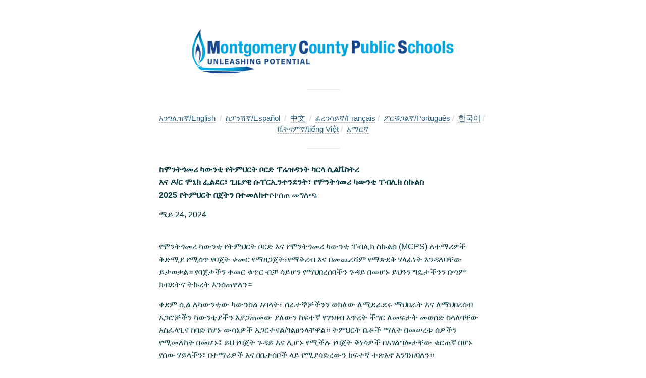

--- FILE ---
content_type: text/html
request_url: https://ww2.montgomeryschoolsmd.org/departments/publicinfo/community/school-year-2023-2024/Community-Message-20240524-am.html
body_size: 14116
content:
<!DOCTYPE html PUBLIC "-//W3C//DTD XHTML 1.0 Transitional//EN" "http://www.w3.org/TR/xhtml1/DTD/xhtml1-transitional.dtd">
<html xmlns:v="urn:schemas-microsoft-com:vml">

<head>

<script async src="https://www.googletagmanager.com/gtag/js?id=UA-4702487-2"></script>
<script>
  window.dataLayer = window.dataLayer || [];
  function gtag(){dataLayer.push(arguments);}
  gtag('js', new Date());

  gtag('config', 'UA-4702487-2');
</script>

<!-- Global site tag (gtag.js) - Google Analytics -->





    <meta http-equiv="Content-Type" content="text/html; charset=UTF-8" />
    <meta name="viewport" content="width=device-width; initial-scale=1.0; maximum-scale=1.0;" />


<link rel="stylesheet" href="https://ww2.montgomeryschoolsmd.org/global/master-pages/bootstrap-4.1.0/css/bootstrap.min.css" />
<link href="https://ww2.montgomeryschoolsmd.org/global/master-pages/css/mdb.min.css" rel="stylesheet" />
	<link rel="stylesheet" href="https://ww2.montgomeryschoolsmd.org/global/master-pages/css/global.css" />	
	
	
	<!-- FONT AWESOME -->
	<link rel="stylesheet" href="https://cdnjs.cloudflare.com/ajax/libs/font-awesome/4.7.0/css/font-awesome.min.css" />
	
    <title>የማህበረሰብ መልእክት</title>

    <style type="text/css">
		body {
			    margin: 0;
    padding: 0;
    width: 100%;
    font-size: 15px;
    font-family: Arial, Helvetica, sans-serif;
		}
		
		p {
    font-size: 1em;
    line-height: 1.6em;
    margin: 0 0 0.9em 0;
    color: #03363e;
}
		
		li {
			
			color:#03363e;
			margin-bottom:.5em;
		}
		
   	h1, h2 {  font-family: Montserrat,sans-serif; font-weight:bold; }
		h1 { color:#275f80; }
		
		
        html {
            width: 100%;
        }

		a { color:#275f80; font-weight: 600; }
		
.logo { width:80%; }
		.fa { color:#275f80; font-size: 22px; }
		
		.container-email { max-width:650px; margin: 24px auto;}
		
		hr { background:#e7e7e7; width:10%; height: 2px; border:0; }
		.languages { font-size:13px; line-height: 21px; color: #ccc; }
		.languages a { font-weight: 400; }
		
		/* -----------  Extra small devices (portrait phones, less than 576px)  ----------- */
		@media (max-width: 575.98px) {
			.logo { width:90%; }
			.languages { font-size:12px; line-height: 16px; color: #ccc; }
			.copyright { font-size:11px; line-height: 16px; }
		}
		

    </style>
    <!-- [if gte mso 9]><style type=”text/css”>
        body {
        font-family: arial, sans-serif!important;
        }
        </style>
    <![endif]-->
</head>


<body leftmargin="0" topmargin="0" marginwidth="0" marginheight="0">

<div class="email p-3">
	<div class="container-email mx-auto">
		
		<!-- logo section -->	
			<div class="row pt-3">
				<div class="col" style="text-align: center;">
					<a href="https://www.montgomeryschoolsmd.org/" target="_blank"><img src="https://ww2.montgomeryschoolsmd.org/departments/publicinfo/community/school-year-2020-2021/images/MCPS-Logo.png" alt="" class="mx-auto img-responsive logo"   /></a>
				</div>
			</div>
		
	<!-- languages section 	-->
	<div class="row">
			 	
				<div class="col-12 py-1"><hr style="margin:24px auto;"/></div>
				
				 <div class="col-12 py-0">
				<p class="text-center languages mb-0 small" style="margin:18px 0; text-align: center;">
    <a href="https://ww2.montgomeryschoolsmd.org/departments/publicinfo/community/school-year-2023-2024/BOE-Update-20240524.html" target="_blank">እንግሊዝኛ/English</a> &nbsp;/&nbsp; <a href="https://ww2.montgomeryschoolsmd.org/departments/publicinfo/community/school-year-2023-2024/BOE-Update-20240524-sp.html" target="_blank">ስፓንሽኛ/Espa&ntilde;ol</a> &nbsp;/&nbsp; <a href="https://ww2.montgomeryschoolsmd.org/departments/publicinfo/community/school-year-2023-2024/BOE-Update-20240524-ch.html" target="_blank">中文</a> &nbsp;/&nbsp; <a href="https://ww2.montgomeryschoolsmd.org/departments/publicinfo/community/school-year-2023-2024/BOE-Update-20240524-fr.html" target="_blank">ፈረንሳይኛ/Fran&ccedil;ais</a>&nbsp;/&nbsp; <a href="https://ww2.montgomeryschoolsmd.org/departments/publicinfo/community/school-year-2023-2024/BOE-Update-20240524-port.html" target="_blank">ፖርቹጋልኛ/Portugu&ecirc;s</a>&nbsp;/&nbsp; <a href="https://ww2.montgomeryschoolsmd.org/departments/publicinfo/community/school-year-2023-2024/BOE-Update-20240524-ko.html" target="_blank">한국어</a>&nbsp;/&nbsp; <a href="https://ww2.montgomeryschoolsmd.org/departments/publicinfo/community/school-year-2023-2024/BOE-Update-20240524-vi.html" target="_blank">ቬትናምኛ/tiếng Việt</a>&nbsp;/&nbsp; <a href="https://ww2.montgomeryschoolsmd.org/departments/publicinfo/community/school-year-2023-2024/BOE-Update-20240524-am.html" target="_blank">አማርኛ</a>
</p> 
				</div> 
				
				<div class="col-12 py-1"><hr style="margin:24px auto;"/></div> 
			</div>
		<!-- logo section -->	



			

			<!-- main section -->
			<div class="row">
			  <div class="col">
				  

			   
				  
 <!--<p style=" font-size: 13px; text-align:center; color: #7c8691!important; text-transform: uppercase;  line-height: 20px;    margin: 0px 0 20px 0;    font-family: 'arial', sans-serif;    font-weight: normal;"><span style="border-bottom: 1px dashed #7c8691;   border-top: 1px dashed #7c8691;">April 2024</span></p> -->
	

 <p dir="ltr"><strong>ከሞንትጎመሪ ካውንቲ የትምህርት ቦርድ ፕሬዝዳንት ካርላ ሲልቬስትረ  <br />
   እና ዶ/ር ሞኒክ ፌልደር፣ ጊዜያዊ ሱፐርኢንተንደንት፣ የሞንትጎመሪ ካውንቲ ፐብሊክ ስኩልስ <br />
   2025 የትምህርት በጀትን በተመለከተ</strong>የተሰጠ መግለጫ</p>
				  <p> ሜይ 24, 2024</p>	
 <p dir="ltr"><br />
   የሞንትጎመሪ ካውንቲ የትምህርት ቦርድ እና የሞንትጎመሪ ካውንቲ ፐብሊክ ስኩልስ (MCPS) ለተማሪዎች ቅድሚያ የሚሰጥ የባጀት ቀመር የማዘጋጀት፣የማቅረብ እና በመጨረሻም የማጽደቅ ሃላፊነት እንዳለባቸው ይታወቃል። የባጀታችን ቀመር ቁጥር ብቻ ሳይሆን የማህበረሰባችን ጉዳይ በመሆኑ ይህንን ግዴታችንን በጣም ክብደትና ትኩረት እንሰጠዋለን።</p>
 <p dir="ltr">ቀደም ሲል ለካውንቲው ካውንስል አባላት፣ ሰራተኞቻችንን ወክለው ለሚደራደሩ ማህበራት እና ለማህበረሰብ አጋሮቻችን ካውንቲያችን እያጋጠመው ያለውን ከፍተኛ የገንዘብ እጥረት ችግር ለመፍታት መወሰድ ስላለባቸው አስፈላጊና ከባድ የሆኑ ውሳኔዎች አጋርተናል/ገልፀንላቸዋል። ትምህርት ቤቶች ማለት በመሠረቱ ሰዎችን የሚመለከት በመሆኑ፤ ይህ የባጀት ጉዳይ እና ሊሆኑ የሚችሉ የባጀት ቅነሳዎች በአገልግሎታቸው ቁርጠኛ በሆኑ የሰው ሃይላችን፣ በተማሪዎች እና በቤተሰቦች ላይ የሚያሳድረውን ከፍተኛ ተጽእኖ እንገነዘባለን።</p>
 <p dir="ltr">ጁን 11 ቦርዱ በጀቱን እስኪያፀድቅ ድረስ የመጨረሻ ውሳኔ አይደረግም። ቦርዱ እና የሞንትጎመሪ ካውንቲ ፐብሊክ ስኩልስ (MCPS) አመራር በሜይ ወር ከካውንቲው ካውንስል ጋር የተጋሩበትን የበጀት ማስተካከያዎች ጭምር መገምገማቸውን የሚቀጥሉ ሲሆን፦</p>
 <ul>
   <li dir="ltr" aria-level="1">
     <p dir="ltr" role="presentation">ከማዕከላዊ ቢሮ ቅነሳ የማይመለከታቸው (ለትርፍ ሰዓት ብቁ ያልሆኑ) እና የሚመለከታቸው (ለትርፍ ሰዓት ብቁ የሆኑ) ሠራተኞች።</p>
   </li>
   <li dir="ltr" aria-level="1">
     <p dir="ltr" role="presentation">ቅነሳ የሚመለከታቸው የመካከለኛ እና የሁለተኛ ደረጃ ትምህርት ቤት የሰራተኞች ሙያ ማዳበር አስተማሪዎች (SDT) 0.4 FTE ምድብ ላይ ያሉትን ሲሆን፣የአንደኛ ደረጃ ትምህርት ቤት SDT ምድብ ላይ የሚሠሩትን ቅነሳ  አይመለከትም።&nbsp;</p>
   </li>
   <li dir="ltr" aria-level="1">
     <p dir="ltr" role="presentation">የመማሪያ ክፍል መመሪያው የተማሪ ብዛት  በ1ተማሪ ይጨምራል። ይሄ ከ 100 እስከ 150 የስራ መደቦችን ቅነሳ ሊያስከትል ይችላል። ከእነዚህ ቅነሳዎች መካከል አንዳንዶቹን በጡረታ እና ሌሎች በሚጠበቁ ክፍት የሥራ ቦታዎች ልንወስድ እንደምንችል እንገምታለን።&nbsp;</p>
   </li>
   <li dir="ltr" aria-level="1">
     <p dir="ltr" role="presentation">የሞንትጎመሪ ቨርቹዋል አካዳሚ መወገድ።&nbsp;</p>
   </li>
   <li dir="ltr" aria-level="1">
     <p dir="ltr" role="presentation">በቅድመ መዋዕለ ሕጻናት ማስፋፋት መዘግየት ምክንያት ተጨማሪ የቅድመ-መዋእለ ህጻናት የሙሉ ቀን ትምህርት ክፍሎችን መፍጠር ለሌላ ጊዜ ይተላለፋል፣</p>
   </li>
   <li dir="ltr" aria-level="1">
     <p dir="ltr" role="presentation">በአንዳንድ የሁለተኛ ደረጃ ት/ቤቶች ተጨማሪ የኮሌጅ ትራክ ካውንስሊንግ አገልግሎቶች ይቀነሳሉ፣</p>
   </li>
   <li dir="ltr" aria-level="1">
     <p dir="ltr" role="presentation">ታይትል አራት (Title IV) ላይ ያለውን ባጀት በማስተካከል ቴራፒዩቲካል የአእምሮ ጤና ድጋፍ መስጠት፣(የተማሪዎች ድጋፍ እና የአካዳሚክ ማበልጸጊያ) Title IV እርዳታ እነዚህን የሚፈቀዱ አገልግሎቶችን በቅንጅት መስጠት።</p>
   </li>
   <li dir="ltr" aria-level="1">
     <p dir="ltr" role="presentation">በርካታ የኮንትራት ሥራዎችን የሚመለከቱ አገልግሎቶች ይቀነሳሉ።</p>
   </li>
   <li dir="ltr" aria-level="1">
     <p dir="ltr" role="presentation">በድህነት ለተጎዱ ትምህርት ቤቶች የሚሰጠውን የሙዚቃ መሳሪያ ጥገና አገልግሎት መቀነስ።</p>
   </li>
 </ul>
 <p dir="ltr">በቅርብ ጊዜ ለካውንቲው ካውንስል እና ሰራተኞችን ወክለው ለሚደራደሩ ማህበራት አመራሮች በተሰጠው ዝርዝር ውስጥ ያልተካተቱ ወደ $13.7 ሚሊዮን ዶላር የሚያስፈልግ የኮንትራት አገልግሎትን የሚመለከት ህዝባዊ ውይይት ተደርጓል። ዝርዝሩ ስለ ዋና ዋና ኮንትራቶች መረጃ ለመለዋወጥ እና ኮንትራቶችን የሚመለከት ባጀት በምድብ ለይቶ ለማሳየት የታሰበ ነበር። ግንዛቤ ለመፍጠር፣ MCPS ሙሉውን የኮንትራት አገልግሎት በጀት በዝርዝር ያቀረበ ሲሆን፥ አጠቃላይ ዝርዝሩ ለካውንቲው ካውንስል እና ሰራተኞችን በመወከል ድርድር ለሚያደርጉ ማህበራት አመራሮች ይቀርባል።</p>
 <p dir="ltr">የፋይናንስ መረጋጋትን ለማረጋገጥ የግዳጅ ቅነሳ (RIF) ማድረግ አስፈላጊ ስለሚሆን በአንድ የመማሪያ ክፍል የተማሪዎችን ቁጥር መጨመር ሊያስከትል ይችላል። RIF አፈጻፀሙ በሁሉም የሰራተኛ ቡድኖች ላይ ተጽእኖ ስለሚኖረው፣ ከሰራተኛ ማህበራት - <a href="https://www.montgomeryschoolsmd.org/siteassets/district/departments/associationrelations/seiu_agreement_2023_2026.pdf">የአገልግሎት ሰራተኞች አለም አቀፍ ህብረት</a> (አንቀጽ 21፣ ገጽ 45)፣ <a href="https://www.montgomeryschoolsmd.org/siteassets/district/departments/associationrelations/mcea_contract_2023_2027.pdf">የሞንትጎመሪ ካውንቲ ትምህርት ማህበር ጋር በተደረገው ድርድር ላይ በተገለጹት ሂደቶች መሰረት ተግባራዊ ይሆናል። </a> (አንቀጽ 30፣ ገጽ 63)፣ እና <a href="https://www.mcaapmd.org/_files/ugd/44b224_5f9ade47e1654e6ca5a22da9e959de29.pdf">የሞንትጎመሪ ካውንቲ የአስተዳዳሪዎች እና ርእሰ መምህራን/የሞንትጎመሪ ካውንቲ የቢዝነስ እና ኦፕሬሽን አስተዳዳሪዎች ማህበር</a> (አንቀጽ 25፣ ገጽ 52) መሠረት ተግባራዊ ይሆናል።</p>
 <p dir="ltr">የእነዚህ ውሳኔዎች ክብደት እና የሚያስከትሉትን ተግዳሮቶች እንረዳለን። እነዚህ እርምጃዎች የሰራተኞቻችን ቁርጠኝነት ወይም የስራ ጥራት ነጸብራቅ እንዳልሆኑ አጽንኦት ልንሰጥ እንፈልጋለን። ሰራተኞቻችን የሚቀጥሉትን ሳምንታት እንዲቃኙ ለመርዳት ግብዓቶችን እና እገዛ ለማድረግ ቁርጠኞች ነን።</p>
 <p dir="ltr">በእነዚህ ፈታኝ ሁኔታዎች ውስጥ እንኳን ቢሆን፣ ለእያንዳንዱ የሞንትጎመሪ ካውንቲ ፐብሊክ ስኩልስ (MCPS) ተማሪ ምርጥ ትምህርት ለመስጠት ያለን ቁርጠኝነት የፀና ነው።</p>
 <br />

              </div>
          </div>

			<!-- contact section -->
			<div class="row">
				<div class="col-12 py-3"><hr style="margin:24px auto;text-align: center;"/></div>
			</div>	

		
			<div class="row py-2">
				<div class="col text-center">	
					<p style="text-align: center;">ኢሜል ይላኩልን፦ <a href="mailto:boe@mcpsmd.org">ASKMCPS@mcpsmd.org</a></p>
				</div>
			</div>

	</div><!-- /END CONTAINER -->
</div><!-- /END SECTION -->

</body>
</html>

--- FILE ---
content_type: text/css
request_url: https://ww2.montgomeryschoolsmd.org/global/master-pages/css/global.css
body_size: 104
content:

@import url(main.css);
@import url(emergency-message-styles.css);
@import url(elements.css);





--- FILE ---
content_type: text/css
request_url: https://ww2.montgomeryschoolsmd.org/global/master-pages/css/main.css
body_size: 75812
content:
@charset "utf-8";
/* CSS Document */

@import url('https://fonts.googleapis.com/css2?family=League+Spartan:wght@700&display=swap');
@import url('https://fonts.googleapis.com/css2?family=Inter:wght@500&display=swap');
@import url('https://fonts.googleapis.com/css2?family=Lora:ital,wght@1,500&display=swap');
@import url('https://fonts.googleapis.com/css2?family=Montserrat:wght@750&display=swap');
@import url('https://fonts.googleapis.com/css2?family=Roboto+Slab&display=swap');
@font-face {
    font-family: 'helvetica-neue';
    src: url('https://ww2.montgomeryschoolsmd.org/global/fonts/helveticaneueltstd-bdcn-webfont.woff2') format('woff2'),
         url('https://ww2.montgomeryschoolsmd.org/global/fonts/helveticaneueltstd-bdcn-webfont.woff') format('woff');
    font-weight: normal;
    font-style: normal;

}


body {margin:0; padding:0; width:100%; font-size:16px !important; font-family:Arial, Helvetica, sans-serif; }
body img { max-width:100%; overflow:hidden; height:auto;   white-space:nowrap; text-indent: 100%;  }

figure { margin: 0;}
.labelforscreenreader{ text-align: left; position: absolute; left: -10000px; width: 1px; height: 1px; overflow: hidden;}
select { display: block !important;}

img.employeePhoto { width: 160px !important; }


/* ==========================================================================
   Typography
   ========================================================================== */

h2, #news h2{ font-weight: normal; } 
h3, h4,h5, h6{color:#222;}
h1, a h1{font-size:2.2em;  margin:.8em 0 0.5em 0; color:#275f80; font-weight:bold; text-transform: uppercase; text-decoration:none;}
h1 a, h1 a:hover{ color:#275f80; font-weight:800; display:block;text-decoration:none; font-size:100%; }
h1.logo{margin:0 0 20px 0; font-size:1.6em; font-weight:900;}

h1.small-title{ font-size:1.1em;  text-transform: capitalize;line-height:1em; margin:12px 0 18px 0;font-family: 'Lora', serif; font-weight:normal;}

h1.display-4 { font-size: 24px; }

span.red-border{ color:#275f80; border-bottom:1px dashed #275f80; border-top:1px dashed #275f80; padding:6px 0;  }
span.dark-gray-border{ border-bottom:1px dashed #3F86B5; border-top:1px dashed #3F86B5;}
span.gray-border{ border-bottom:0px dashed #ccc; border-top:0px dashed #ccc;}
h1 span.white-border{border-bottom:1px dashed #fff; border-top:1px dashed #fff; }
h2 {  font-size: 1.8em; margin:0.2em 0 0.7em 0 ; color:#222; text-transform: uppercase; font-weight: bold; }
h3 {font-family: Montserrat;font-size:1.4em; margin: 0.7em 0;  color:#275f80; font-weight:normal; }
h4 {font-family: Montserrat;font-size: 1.3em; margin:.6em 0 ;  font-weight:normal;  }
h5 {font-family: Montserrat;font-size: 1.2em; line-height:1.4em;  margin:0 0 .4em 0 ; font-weight:normal;}
h6 {font-family: Montserrat;font-size: 1.1em; line-height:1.3em;  font-weight:bold;  margin:0 0 .2em 0;  }
h2 a { font-size: 100%; border:none; }
h3 a, h4 a, h5 a, a h3, a h4, a h5, a h6 { font-weight:normal; color: #275f80; border-bottom:1px dotted #275f80; }

h6 a { color: #04A6B5 !important; }



p { font-size: 1em; line-height: 1.6em; margin: 0 0 .9em 0; color:#222; }
.table p {  font-size: 1.0em; line-height: 1.4em; }
li {color:#3f4d5f;}
a { color: #275f80; font-size:100%;   text-decoration: none;  }
.link-underline {border-bottom: 1px dotted #275f80;}
a:active, a:hover, a h1:hover {  color:#275f80;}
p a { font-size: 100%; border-bottom: 1px dashed #a0b4b5; }
ul li a, ol li a { border-bottom: 1px dashed #a0b4b5; } 
ol li ul li { list-style-type: disc;}
ol li, ul li { line-height: 1.8em;}
ul li ul li {list-style:circle;	}
ul li ul li, ul li ul li ul li { font-size:100%; }
.dark-cyan-text { color: #2c9ea2  !important; }
em {font-style:italic; }
.display-5 {    font-size: 1.4rem; font-weight: 300; line-height: 1.5;}
.card-header { border-bottom: 1px solid rgba(0,0,0,.125); }
.accordion .card .card-header { border-bottom: 1px solid rgba(0,0,0,.125); }
.modal-open .modal { z-index:10000; }
.blue-bg{color:#FFF; background-color:#5a81b2; padding-left:10px; font-weight:normal; }
.blue-bg a{color:#FFF; font-weight:normal; }
.large{font-size:140%;}
.small {  font-size:95% !important;  }
.smaller {  font-size: 88% !important;  }
.smallest {  font-size: 80% !important; }
.arrow{background:url(/global/2011/images/orange-arrow.png) no-repeat 0 2px; list-style-type:none; padding:0 0 0 1.2em; margin:.2em 0 .8em 0em; vertical-align:middle;}
.btn-flat { border: 0; border-radius: 0!important; cursor: pointer;font-weight: normal;   line-height: .8;  padding: 0 12px; text-align: center;    vertical-align: middle;    white-space: nowrap;}
	.btn-floating.btn-sm {    width: 30px;    height: 30px; margin:0 3px; }
.no-border	{border:0;}
#homepageEmergencyContent { position: relative; top: 55px !important; }
#emer-code-green .emr-btn-color { position: static; width: 90% !important; }

.BackgroundContainerBlock .small-section-title>span {
    color: #046EB5;
    border-bottom: 1px dashed #046EB5;
    border-top: 1px dashed #046EB5;
}


/* TILES */
#tile-container{margin-top:40px;}
#tile-container h3.secondary {margin-top:40px;}
ul#tiles{ list-style-type: none;padding: 0px;margin: 0px 0 0 -0.5em; }
ul#tiles li {padding:0.3em 0.7em 1em 0.7em ; margin:0 0 0 0.5em;  -moz-border-radius: 0.25em;-webkit-border-radius: 0.25em;-khtml-border-radius: 0.25em;border-radius: 0.25em; width:16.12%; display:inline-block; vertical-align:top; min-width:100px; height:150px; overflow:hidden;}
ul#tiles li a{color:#222;  text-transform:uppercase;  font-family:archivonarrow; display:block; padding:0; margin:0; width:100%; height:100%; text-align:center; }
ul#tiles li .content{color:#222;  text-transform:uppercase;  font-family:archivonarrow; display:block; padding:0; margin:0; width:100%; height:100%; text-align:center; }
ul#tiles li .date-white { color:#222;  text-transform:uppercase;  font-family:archivonarrow; display:block; padding:3px; background-color: rgba(255, 255, 255, 0.8); border-radius:5px; width:100%;  text-align:center; margin:0 0 8px 0; }
ul#tiles li a:hover{ text-decoration:none; opacity:0.75;filter:alpha(opacity=145);}
ul#tiles li:hover, a.badge:hover {filter:alpha(opacity=185); -ms-filter:"progid:DXImageTransform.Microsoft.Alpha(Opacity=85)";
	-moz-opacity:0.85;-khtml-opacity: 0.85;opacity: 0.85;}
.tile-orange{ background-color:#e69221; border:solid 1px #e29d30; box-shadow: 0 0 0 1px #fbb94f inset; }
.tile-green{ background-color:#7dc254; border:solid 1px #7abe56; box-shadow: 0 0 0 1px #a1db7d inset; }
.tile-blue{ background-color:#5395ea; border:solid 1px #4b8ce0; box-shadow: 0 0 0 1px #70aefd inset; }
.tile-purple{ background-color:#bf9aef; border:solid 1px #5600c8; box-shadow: 0 0 0 1px #c297fa inset; }
.tile-yellow{ background-color:#ebdf60; border:solid 1px #dcc900; box-shadow: 0 0 0 1px #f9ef89 inset; }
.tile-lightblue{ background-color:#74abf1; border:solid 1px #5395ea; box-shadow: 0 0 0 1px #8ab6ef inset; }
.tile-lightorange{ background-color:#f1ac42; border:solid 1px #c97a00; box-shadow: 0 0 0 1px #f4ba62 inset; }
.tile-lightgreen{ background-color:#a9cd4c; border:solid 1px #648b00; box-shadow: 0 0 0 1px #c7e183 inset; }
.tile-red{ background-color:#d27056; border:solid 1px #7e1b00; box-shadow: 0 0 0 1px #fdb5a2 inset; }
#tiles li a img { padding:0;  margin:0 auto;  position:relative; bottom:0;}

/* ==========================================================================
   school boxws Styles
   ========================================================================== */
.bg-rotating-img { background-size: cover; background-repeat:no-repeat;     background-position: top center; }
.cards {  padding:1em; margin-bottom:2em; min-height:200px;  border-radius: .25rem!important; margin-top:60px;  }
.cards a, .cards a h3{border:none;}
.cards:hover { 	transform: scale(1.1); 	background-color:#7c8691; transition: all .3s ease-in-out; }
.card .card-text {    font-size: .98rem;    color: #3C5A78;}
.card-title{font-size:1.35rem;}
img.shift-img {margin-top:-80px;}
.parallax {height: 100%;    background-attachment: fixed;    background-position: center;    background-repeat: no-repeat;    background-size: cover;}


/* ---------------------------------------------------------------------------------------   
Ggoogle translate button  
------------------------------------------------------------------------------------------ */ 

.goog-te-gadget img { display: none!important; }
#google_translate_element{ display:none; }
#header   .goog-te-gadget-simple .goog-te-menu-value { color: #FFF; }
#header   .goog-te-gadget-simple span { color: #FFF !important; }
#top-links  ul li a.goog-te-menu-value { display:inline-block !important; } 
#header .goog-te-gadget-simple { background-color:#275f80!important; padding-top:6px; padding-bottom:7px; width: 100%; color:#FFF; box-shadow: 0 2px 5px 0 rgb(0 0 0 / 16%), 0 2px 10px 0 rgb(0 0 0 / 12%); border-bottom:0px; float:right; font-size:.85rem; }
#basicExampleNav ul { display:table; width:100%; table-layout:fixed; margin: 0; padding:0;}
#basicExampleNav ul li{display:table-cell; text-align:center; padding:0; vertical-align:top;  width:auto; border-right:1px solid #fff;} 
#basicExampleNav ul li a { font-family: 'Inter', serif; font-weight:normal;  margin:0;  border:0; display:block; text-decoration: none; vertical-align:middle; color:#FFF;  text-transform: uppercase;  font-size:0.8em;   line-height: 1.8em;}
#basicExampleNav ul li a {  line-height:1.6em!important;   font-size:77%;  color:#fff;  }
a.anchor-point{ position:relative; left: 0; right:0; display:block;  height:0px; top:-150px; border-bottom:none;  }
.dropdown .dropdown-menu .dropdown-item { color:#275f80!important;}
.dropdown .dropdown-menu .dropdown-item:hover{ background-color:#275f80!important;}
.end-btn{ border-right:0px!important;}
li.hover-cyan a.active-tab,  li.hover-cyan a.tab,  li.hover-cyan.active {background-color:#275f80!important; color:#fff ;}
li.hover-orange a.active-tab,  li.hover-orange a.active , li.hover-orange.active {background-color:#d64d55!important; color:#fff ;}
 .btn.lang{font-size: 15px!important; line-height: 1.2em!important; font-family: 'Lora', serif;  padding-top:.3rem!important; padding-bottom:.3rem!important;  text-transform: capitalize;}
 #header   .goog-te-gadget-simple span { font-family: 'Lora', serif;  padding-top:0!important; padding-bottom:0!important;  }
.btn-primary.dropdown-toggle { background-color:#275f80!important; }



/* ==========================================================================

Background Colors and buttons

========================================================================== 

/*........Font Colors...........*/
.light-cyan-text {    color: #ccffff!important;}
.cyan-text {    color: #04A6B5 !important;}
.dark-gray-text {color:#3F86B5!important; }
.light-gray-text, .gray{ color:#7c8691!important;}
.dark-blue-text{ color:#275f80!important;}
.orange-text{color:#d64d55!important; }
.red, .red-text{color:#ac2a1e!important; background-color:transparent!important;}
.light-cyan-text{color:#ccffff!important;}
.bright-blue-text {	color:#00A7E1;}
.dull-blue-text {color:#0285B6;	}
.bright-orange-text {	color:#E5681C;}
.darkest-blue-text {	color:#1F3A69;}
/*.........buttons...........*/
.btn-primary{ background-color:#275f80!important;  } 
.btn-primary:visited, .btn-primary:active{ background-color:#275f80!important;  }
.btn-primary:hover{ background-color:#215472!important;  } 
.btn-default{background-color:#275f80!important;   } 
.btn-default:visited{background-color:#275f80!important;   } 
.btn-default:hover{background-color:#288d91!important;   }
.btn-cyan {background-color:#ccffff !important;}
.btn-cyan:hover {background-color:#8bebeb !important;}
.btn.btn-cyan {color:#222!important;}
.btn-unique{background-color:#ac2a1e!important;  }
.btn-unique:visited{background-color:#ac2a1e!important;  }
.btn-unique:hover{background-color:#d73d2e!important;  }
.btn-secondary {background-color: #222!important;}
.btn-secondary:hover {background-color: #5b6c7d !important;}
.btn-secondary.active, .btn-secondary:active, .btn-secondary:focus { background-color: #222 !important;}
.btn-danger{ background-color:#d64d55!important;}
.btn-danger:visited  { background-color:#d64d55!important;}
.btn-danger:hover{ background-color:#cd5e56!important;}
.btn-elegant{ background-color:#222!important;}
.btn-elegant:visited  { background-color:#222!important;}
.btn-elegant.dropdown-toggle {background-color:#222!important;}
.btn-elegant:hover{ background-color:#2e3842!important;}
.btn-blue-gray { background-color:#7c8691!important;}
.btn-blue-gray:hover { background-color:#96a1ae!important;}
.btn-blue-gray:visited { background-color:#7c8691!important;}
.btn-success{ background-color:#05a677!important;}
.btn-success:visited  { background-color:#068f67!important;}
.btn-success:hover{ background-color:#068f67!important;}
.fixed-back-top-btn {position:fixed;z-index: 998; bottom:0; right:2%;}
.fixed-back-top-btn .btn-floating {background-color: #275f80 !important; }
.btn-outline-info,  .btn-outline-info:visited{border: 2px solid #fff;color: #fff!important; background-color: transparent;}
.btn-floating.btn-large i, .btn-floating.btn-lg i { font-size: 1.625rem; line-height: 3.2rem;}
.btn-outline-info:hover {border: 2px solid #ccffff; color:#ccffff!important;}
a.btn-outline-info{  color: #fff!important;   font-family: 'Inter', serif;  font-weight: normal; font-size: .8rem;  text-transform:uppercase;  line-height: 1.4em;}
.btn-outline-info .fa-2x { font-size: 2em!important;}
.btn-outline-cyan {border: 2px solid #ccffff;color: #ccffff!important;background-color: transparent;}
.pills-cyan .nav-item .nav-link.active, .tabs-cyan {    background-color: #275f80!important; padding-top:8px;}
.classic-tabs li:first-child {    margin-left: 0px;}
.classic-tabs li a {   font-size: 14px; color:#fff; border-bottom:0px;    padding: 10px 20px 8px 20px;}
.classic-tabs li {color:#fff;}
.classic-tabs.tabs-cyan li a.active {border-color:#fff; color:#0f1317; background-color:#fff; border-radius: .3rem .3rem 0 0;  opacity: 0.9;}
 .btn-orange.dropdown-toggle {box-shadow:0; background-color:#d64d55!important; color:#fff!important;}
.btn-outline-primary {border: 2px solid #275f80;color: #275f80 !important;}
.btn-teaser-link {position:absolute;left: 0;right: 0;bottom:0%;}
.btn-teaser-body {position: relative;line-height: 0;    width: 100%;}
.btn-teaser { position:relative; cursor:pointer; display:inline-block;  background-color:rgba(255,255,255,.7)!important; color:#3F86B5; font-size: 1em;  padding:0 20px 0 10px; font-family: 'Lora', serif;}
.btn-teaser::after,.btn-teaser::before { position:absolute; top:0; content:'';}
.btn-teaser:hover>span { margin-right:1em; padding-right:2em;}
.btn-teaser:hover::before { right:0;}
.btn-teaser::before { transition:all .45s ease-in-out 0s; left:0; right:4em; height:100%; background-color:rgba(255,255,255,.7)!important; z-index:2;}
.btn-teaser::after { right:0; display:inline-block; z-index:3; width:4em; height:4em; background-position:1.3em center;}
.btn-teaser::after {background-color:#275f80 ;vertical-align: middle;
background-image:url([data-uri]);
 background-repeat:no-repeat;}
.btn-teaser > span{padding-left: 0;}
.btn-teaser > span > span {display: inline-block;padding-top: 1em;}
.btn-teaser > span {transition: all .45s ease-in-out 0s;position: relative;z-index: 10; display: block;height: 4em;padding-right: 4.6em;padding-left: 1.3em;}
.btn-floating.btn-sm { width: auto;  height: auto; background: transparent !important; box-shadow: none; }
.btn-floating i { padding:5px; }
.btn-floating, .btn-floating i { display: inline-block; color: #275f80;}
.fixed-back-top-btn .btn-floating i { color: #fff;}

#header #btn-menu { background: #212931 !important; }

/*........Background colors and hover backgrounds..........*/
.bg-charcoal{ background-color:#222!important;}
.bg-dark-gray { background-color:#222!important; }
.bg-gray{ background-color:#333!important;}
.bg-dark-blue, li.hover-blue:hover, .hover-blue:hover{  background-color:#275f80!important; box-shadow:none; } 
.bg-light-cyan, li.hover-light-cyan:hover{ background-color:#ccffff!important;}
li.hover-light-cyan a:hover{ color:#275f80!important;}
.bg-light-gray{ background-color:#f3f3f3!important;}
.cyan, .bg-cyan, li.hover-cyan:hover, .hover-cyan:hover{  background-color:#2c9ea2!important;   } 
 .bg-dark-cyan{  background-color:#275f80!important;   } 
.border-dark-cyan{  border:1px solid #275f80;   } 
.btn-orange, .bg-orange,  li.hover-orange:hover, .hover-orange:hover{  background-color:#d64d55!important; color:#fff!important;  } 
.bg-red, li.hover-red:hover {background-color:#ac2a1e!important;}
.bg-light, .bg-light-indigo { background-color:#f3f3f3 !important;}
li.hover-orange:hover a,  li.hover-cyan:hover a {color:#fff;}

.bg-transparent-light:not(.bg-transparent-content){ -ms-filter:"progid:DXImageTransform.Microsoft.Alpha(Opacity=93)";filter: alpha(opacity=93);-moz-opacity:0.93;-khtml-opacity: 0.93;opacity: 0.93;}
.bg-transparent:not(.bg-transparent-content){  -ms-filter:"progid:DXImageTransform.Microsoft.Alpha(Opacity=85)"; filter: alpha(opacity=85); -moz-opacity:0.85; -khtml-opacity:0.85; opacity:0.85;}

.bg-opaque{ -ms-filter:"progid:DXImageTransform.Microsoft.Alpha(Opacity=100)"!important; filter: alpha(opacity=100)!important;	-moz-opacity:1!important; -khtml-opacity:1!important; opacity:1!important; }
.bg-gray a, .bg-gray li, .bg-dark-gray a,  .bg-dark-gray li, .bg-gray a h2, .bg-dark-gray a h2, .bg-gray a h3, .bg-dark-gray a h3 {color:#ccffff; }
.bg-gray  h3, .bg-dark-gray  h3, .bg-gray  h2, .bg-dark-gray  h2, .bg-charcoal h2, .bg-charcoal h3 {color:#fff;}
.bg-gray p, .bg-dark-gray p, .bg-charcoal p {color:#fff;}
.bg-gray h1, .bg-dark-gray h1 {color:#fff;  } 
.rgba-white-medium {    background-color: rgba(255,255,255,.6) !important;}
.rgba-white-medium:hover {    background-color: none!important;}
.tabs-home { background-color: #ffff!important; padding-top: 8px; }
.bg-blue-dark { background: #275f80 !important; }
.bg-dark-cyan { background: #2c9ea2  !important; }
h3.sans { font-weight: 500; font-family:archivonarrow; margin-bottom: 0.5rem; margin-top:0px;     line-height: 1.3; font-size: 1.55rem; color: #046EB5; }
.k-sans { font-family: Arial, Helvetica, sans-serif !important; }
.k-archivo{ font-family: archivonarrow !important; }
.k-red { color: #ac2a1e !important; }
.k-bg-blue { background-color: #275f80 !important; }
.k-bg-cyan { background-color: #04A6B5 !important; }
.k-blue { color: #275f80 !important; }
.k-cyan { color: #04A6B5 !important; }
.k-orange { color: #de6860!important;  }
.k-bg-orange { background-color: #de6860!important; }
.box-pattern-dark p, .box-pattern-dark a, .box-pattern-dark ul li { color: #275f80 !important; }
.box-pattern-dark ul li a { border-bottom:0px; }
.box-pattern-dark h2, .box-pattern-dark h3, .box-pattern-dark h4, .box-pattern-dark h5 { color:#ac2a1e!important; }
h3.k-cyan { color: #04A6B5 !important; }

h5.bg-cyan.dark-gray-text {
    color: #FFF !important;
}


/*.........New design 2023...........*/
.tabs-home { background-color: #275f80!important; padding-top: 8px;}
.carousel-caption-home-white { position: absolute; bottom: 0%; left: 30%; z-index: 99999; background-color: #fff; color: #222; text-align: center; width: 35%; }
.carousel-caption-home-small { bottom: 0%; left: 0%; right: 0%; z-index: 99999; position: absolute; color: #fff;
text-align: center; background-color: #222; background-color:rgba(0,0,0,.5); }
.carousel-caption-home-small a{border-bottom:0; color: #fff; } 
classic-tabs.tabs-home li a.active { color: #275f80 ; border-radius: 0.3rem 0.3rem 0 0;	opacity: 0.5;}
.classic-tabs li a.active { border-top: 3px solid #275f80; border-bottom:0;	color: #275f80 ; background-color: #fff!important;}
.classic-tabs li a { color: #99ccce; font-size:.9rem !important; border: none; font-family: Arial, Helvetica, sans-serif  !important; font-weight: 500; text-transform: capitalize; }




.carousel-caption-home { position: absolute; bottom:20%; left:25%;  z-index:99999; background-color: #222; background-color:rgba(0,0,0,.5); color: #fff; text-align: center; width:45%; }
.classic-tabs-bottom.tabs-home li a.active {      color: #275f80 ;    
    border-radius: 0.3rem 0.3rem 0 0;	opacity: 0.5;}
.classic-tabs-bottom li a.active {   border-top: 2px solid #275f80; border-top-left-radius:0.3rem; border-top-right-radius: 0.3rem; 	color: #275f80 ; background-color: #fff!important;}
.classic-tabs-bottom li a {     color: #99ccce;   font-size: 1.13em;    border: none;   font-family: 'lora', serif; font-weight: 500;     text-transform: capitalize; }
.box-pattern-gray { border-radius: 0.25em; padding: 1em; -moz-border-radius: 0.25em; -webkit-border-radius: 0.25em; -khtml-border-radius: 0.25em; border: 1px solid #f4f4f4; background: url(img/pattern-gray2.png) repeat; overflow: hidden; }
h3.ekmenu_accessible_submenu_navheading { background: #3F86B5!important; border-radius: 2px;box-shadow: 0 1px 0 0 #0a0c0e inset; color: #fff; font-size: 20px; margin: 20px 0 0 0; padding: 8px 10px;}
.shuttermenu_mcps .ekmenu_submenu, .shuttermenu_mcps .ekmenu_accessible_submenu_navheading { background: #3F86B5!important; border-radius: 2px; box-shadow: 0 1px 0 0 #0a0c0e inset;}

/* ==================  Home Page  ========================================== */
/*.........Home Page News Rotator...........*/

.story h2 a{ color:#046EB5; font-family: 'Inter', serif; text-transform:none; line-height:1.4em; font-size:86%; }
.story h2 a:hover{text-decoration:none; color:#4a83c8;}
.story, .maininfo{float:left;width:60%;  padding: 0; border:0; }
.mainimg, .photoblock {   float: right; margin: 1.5em 0 2.5em 0  ; width:37%;  padding: 0;   height:auto;}
.mainimg img, .photoblock img {border:1px solid #e6e9ec; padding:6px;background:#fff; }
.story p{font-size:98%; }
.mainimgsub {   float: right; margin: 0em 1.5em 1.5em 0  ; width:45%;  padding: 0 0 0 5px;   height:auto;}
#storyselector{ display: table;width: 100%;table-layout: fixed;  height:2.2em; border-top:1px solid #7c8691; padding:0;   }
#storyselector li{display: table-cell; padding: 0 20px 0 0; vertical-align: top; list-style:none;  margin: 0 auto;-webkit-transition:all .3s ease;-moz-transition:all .3s ease;-o-transition:all .3s ease;transition:all .3s ease;}
#storyselector li a:before {    counter-increment: section;    width: 15px;    height: 15px;   border-radius: 50%;  display: block;    content: counter(section);    font-size: 1px;    background: #7c8691;    color: #7c8691;
    padding: 0px;    margin: 10px 0;    line-height: 40px;    text-align: left;}
#storyselector li a{color:#3F86B5; display:block; line-height:1.2em; border:0;  font-family: 'Inter', serif; margin-top:-18px;  }
#storyselector li a:hover{  text-decoration:none; color:#ac2a1e;   }
#storyselector li.selected a:before {    background: #ac2a1e;    color:#ac2a1e;    }
#storyselector li:hover{  color:#ac2a1e; }
#storyselector li.selected a{  color:#ac2a1e!important; transform: scale(1.1); 	 transition: all .3s ease-in-out;  margin-top:-16px; margin-left:10px;  }
.blueline{border-bottom: 5px solid #e0e3e7;}
#imgStory{margin:1em 0 .5em 0;}
#tabs-1{ min-height:100%!important;}
/*.........Live Steam Video...........*/
.live-stream-section{width:450px;position: fixed;z-index:999999;bottom:0px;right:0px;-webkit-animation: mymove 5s infinite;    -webkit-animation-delay: 10s;  
  animation: mymove 5s infinite;  animation-delay: 10s;}
#live-stream-section h3{font-size:18px;}
.live-stream-section-colapse .closebtn{ position: relative;  right: 0px; padding: 10px; width: 100%; height: 50px; z-index: 999999;	background-color: #222;}
.hide-icon{display:none!important;}
.dispay-icon{display:block;}
.live-stream-section-expand .full-screen{display:none!important; visibility:hidden;} 
.live-stream-section .exit-full-screen{display:none!important; visibility:hidden;} 
 .full-screen{position:absolute; left:40px; top:20px;  font-size:1.6em!important; z-index:998;}
.exit-full-screen{font-size:1.6em!important; left:40px; top:20px;  position:absolute;}
.closebtn-img{position:relative; z-index:999; top:-4px; }
.closebtn {position:relative;}
.jw-icon-fullscreen{display:none!important; opacity:0!important; visibility:hidden; }
/*.........Side Menu. Usualy used at the top left side...........*/
#sidenav{ margin-bottom:1.5em ; padding:.25em;  border:1px solid #ecedef; width:25%}
.sidenav-content{ width:68.5%;  padding:0 1%; overflow:hidden;}
#sidenav ul{    margin: 0; padding: 0;  list-style-type:none; }
#sidenav ul li { margin:0; padding:0; background-color:#f4f4f4;  list-style-type: none; border-bottom: 1px solid #cccccc;  border-top: 1px solid #ffffff; }
#sidenav ul li h4, #sidenav h4{ background:#3F86B5 ;	border-top:1px solid #394652;    border-bottom:  1px #192026 solid; color: white ;border:0;  text-align:left; margin:0; padding:.5em 0 .5em .5em; font-size:.99em; line-height:1.3em;  }
#sidenav ul li a {   border-top:0; border-bottom:0; display:block;  padding:.3em 0 .3em .8em; margin:0;  color:#3a4148; font-size:90%; font-weight:normal;}
#sidenav ul li:hover {  background-color:#e8e8e8;  }
#sidenav ul li a:hover{color:#222; font-weight:normail;  text-decoration:none;}
#sidenav ul li:first-child {  border-top: none;}
#sidenav ul:last-child {  border-bottom: none;}
/* Video Landing pages */
ul#tv_programs { overflow: hidden; padding: 0; margin:0; }
ul#tv_programs li {  float: left;  list-style:none;  margin: .1em .1em; padding:0;  ;width:16.25%; min-width:90px;	height:auto;position: relative;   font-size: .68em;	line-height:1em;text-align:left;}
ul#tv_programs a { text-decoration: none; display: block; }
ul#tv_programs li img { display: block; position: relative; z-index: -1; } 
ul#tv_programs li:not([class=na]) img { position: static; } 
ul#tv_programs a:hover, ul#tv_programs a:focus{ display: block;outline: none; -moz-box-shadow: 3px 3px 5px #06173f;  -webkit-box-shadow: 3px 3px 5px #06173f; box-shadow: 3px 3px 5px #06173f;}
ul#tv_programs a:hover:after,ul#tv_programs a:focus:after{   content: attr(title);   color: #fff;   position: absolute;  bottom: 0; height:90%;  width: 95%;background:#06173f;	 opacity:0.8;  filter:alpha(opacity=80);    display: block;	padding:.2em;}
div.video-box div.tab { display: none; }
div.video-box div.current { display: block; }
/*.........Elements...........*/
.carousel-control-next, .carousel-control-prev {z-index:999;}
#mediaplayer_wrapper img{width:auto; height:auto;}
.bottom-margin-padding {padding-bottom:1em; margin-bottom:1em; margin-top:0;padding-top:0;}
.top-margin {margin-top: 1.5em;	}
.margin-top-bottom { margin:1.5em 0; }
.marginl{margin-left:.6em;}
.marginbottom { margin-bottom:1.5em; }
.bold {font-weight:bold;}
.padded { padding:20px 15px; }

.darkblue {  color: #3C5A78;  }
.notopmargin {margin-top:0px;}
.backtotop {border:1px solid #ecebeb;   background-color: #f4f4f4;padding: .25em .5em;   float:right;   cursor:pointer;}
.backtotop:hover {background-color:#ecebeb;}
.backtotop:after {    clear: both;}
ul#tiles li:hover, a.badge:hover , a img:hover, .view .full-bg-img, .view .mask{filter:alpha(opacity=185); -ms-filter:"progid:DXImageTransform.Microsoft.Alpha(Opacity=85)";
	-moz-opacity:0.85;-khtml-opacity: 0.85;opacity: 0.85;}
/*.........Side Menu...........*/
.submenu {    margin-right:  2% ;    width: 25%;}
#submenulist{ margin: 1.5em 0;background:#f4f4f4;padding:0 0px 0 0px;b-moz-border-radius:0.25em;-webkit-border-radius: 0.25em;-khtml-border-radius: 0.25em; order-radius: 0.25em; border:1px solid #ecebeb;  box-shadow: 0 0 0 1px #fff inset; overflow:hidden; 	list-style-type: none; }
#submenulist .secondary-menu {  border-size: 1px;  border-width: 1px;}
#submenulist ul {  list-style: none;  padding: 0px;  margin: 0px;}
#submenulist li {  list-style: none;  padding: 0px;  margin: 0px;  color:#2c2c2a;  padding-left:0em; font-size:96%;}
#submenulist li h2{margin:0px;padding:6px 10px;text-decoration:none;background-color: #275f80 ; color:#FFFFFF;font-weight:normal;font-size:1em;line-height: 1.5em;}
#submenulist  li a {display: block;  text-decoration: none; color:#3F86B5; font-weight:normal;  padding: 8px 3px 8px 10px;	border-bottom:1px solid #CCCCCC;border-top:1px solid #FFFFFF;}
#submenulist li  a:hover {  color: #4A463E;background-color:#ecebeb;}
#submenulist li  a:active {  color: #4A463E;}
.subcontent  {   width: 70%;}
 .subnav {	background-color: #e9ecef;    border: 1px solid #E6E4DA;    margin-bottom: 1.5em;    padding: 0.25em; }
  .subnav ul{    list-style: none;    margin: 0;    padding: 0;}
  .subnav li {    padding: 8px 3px 10px 20px;  margin:0;  text-indent: 0;    color: #333;    text-decoration: none;    display: block;    font-weight: normal;    font-family: Arial,Helvetica,sans-serif;
    font-size: .875em;    line-height: 1.5em;    border-bottom: 1px solid #CCC;    border-top: 1px solid #FFF;}

/*.........Calendar on Home Page..........*/
.box-calendar{background: #f4f4f4; padding:0 .5em .5em .5em;   border-radius: 0.25em 0.25em 0.25em 0.25em;	border:1px solid #ecebeb;    box-shadow: 0 0 0 1px #fff inset; overflow:hidden; }
#events{ padding:0; background-color:#fff; display:table; width:100%;  border-collapse: separate;  border-spacing: 20px;   margin: 0 auto;  width:100%; max-width:1800px; }
#events .fa {font-size:35px; }
#events dl{    display: table-cell;  width: 20%; vertical-align:top;    border: 1px solid #7c8691;      padding:10px 10px 40px 10px; position:relative;  }
#events h3{ margin:.5em 0 .8em 0.5em; border-bottom:0; font-size:90%; display:none;}
#events dl dt{  margin:0; padding:0.3em 0 .1em 0;   font-size:1.1em;  line-height:1.8em; color:#ac2a1e; text-align:center;   font-family: 'Inter', serif; text-transform:uppercase; }
#events dl dt span{  margin:0; padding:0.1em 0 .3em 0;   font-size:2.1em;     }
#events dd{  padding:.8em .2em .2em .5em; list-style-type:disc;}
dd {font-size:1em;line-height:1.4em; font-weight:normal; border-bottom:1px dashed #ccc;  display:block; color:#3f4d5f;  font-family: 'Inter', serif; position:relative }

#events dl a.ical-homepage{ position:absolute; bottom:5px; right:8px; top:auto;}
dd a:hover{color:#435a70;   }
h3.calendar{border-bottom:0; margin:0 0 10px 0;}
a.calendar{border-bottom:0; margin:.5em 0 0.6em 1em; }
.icon-cal{  padding: 0 0 0 0.5em; }
#events dl.first{ margin-right:0; }
#calendar-link{width:300px; position:relative; left:80%; margin:10px 0 0 0;}
#calendar-link a{text-ailgn:right;   font-size:13px; padding:10px 20px;}

/*.........END Calendar..........*/

.events-container{ padding: 24px 50px;}
#upcoming-events {    margin-top: -9px;}
.event-table{ padding:0; background-color:#fff; display:table;  border-collapse: separate;  border-spacing: 20px;   margin: 0 auto;   max-width:1800px; }
#upcoming-events dl { display: table-cell;  vertical-align:top; box-shadow: 0 2px 5px 0 rgba(0,0,0,.16), 0 2px 10px 0 rgba(0,0,0,.12);     border-radius: 0.3rem; position:relative;  padding:10px 20px 20px 10px;  display:inline-block;  width:100%!important; max-width:100%!important; margin-bottom: 36px;  }

dd.cal-event p {margin-bottom:5px;}
#upcoming-events dd { border-bottom:1px dashed #ccc;  display:block; position:relative;  margin-bottom:20px; padding-bottom:10px;}
.event-date{width: 50%; margin: -50px auto 20px; background-color:#04A6B5 !important;  padding:3px 0 3px 0;  border-radius: 0.3rem;}
span.cal-day {font-size:16px; }
.cal-event-time {background-color: #f3f3f3!important; padding:3px 10px; border-radius: 0.3rem; font-size:12px; }
 h5.cal-title {font-family: "League Spartan", Helvetica, Arial, sans-serif;font-weight: normal; color:#fff!important; margin:10px auto; font-size:1.6em; line-height: 1.1em;} 
h5 span.cal-day {
    text-transform: uppercase;
    letter-spacing: 0.1em;
}
h6.cal-event-title {font-family:'Arial', serif; font-size: 1em; line-height: 1.4em; font-weight: normal;   text-transform: capitalize; } 
h6.cal-event-title a {text-transform: capitalize; border-bottom:none;  font-weight: bold;  } 
.news-on-homepage .card-body{ display:inline-block; max-width: 62.8%; float: right;}
.news-on-homepage .view {  float: left!important;   max-width: 37%;}
.news-on-homepage .card-title {    margin-top: 0px!important;    }
.news-on-homepage a h4 { font-size: 1.3em; border-bottom: 0px dashed #a0b4b5; line-height: 1.5em; margin-bottom:12px; }
.news-on-homepage .card .card-body p {font-size:13px; margin-bottom:0; }
.news-on-homepage .MainContent {
     margin-top: 0px; 
}
.news-on-homepage .BackgroundContainerBlock .card {	padding: 1em 5px;}
.news-on-homepage .card-body {     padding:0px;}
.news-on-homepage .card:not([class*=card-outline-]) { box-shadow: none; padding:0 !important; margin-bottom: 24px; }
.news-on-homepage .BackgroundContainerBlock .ImageCardBlock .view {    margin: 0em -1em 0 -1em;}


.office-info-left { margin:10px; margin-left:20px; margin-top:1.5em; text-align:left; float: right; padding: 10px; width: 29%; }
.office-info-left h3 { border-bottom: 1px dotted #CCCCCC; font-weight: bold; margin: 0.3em 0 .8em 0; padding-bottom: 0.5em; }
.office-info-left p { font-size: 0.95em; }

/* Thin Promos */
.thinpromo{ width:32%; padding:0; margin:0; padding-top:.316666%;float:left;}
.twocolpromo {width:64.5%; padding:0; margin:0;  padding-top:.316666%; float:right;	}
.twocolpromo img:hover, .thinpromo img:hover{opacity:0.75;filter:alpha(opacity=75);} /* For IE8 and earlier */
.widthsmall	{ width: 35%;}

/* ............SCHOOLS START ..........*/
h4.capped {    background: none repeat scroll 0 0 #F0EEE5;    border-bottom: 0 none;    border-radius: 0 0 0 0;    font-size: 1em;    max-width: none;    padding: .125em .5em;	width:100%;}
.togglebox{display: block;}
.slidedown{display: block; position: relative; text-align:right;}
#map-canvas img {max-width:1029px;}/*.........This is only fo the school-o-dex pages...........*/

/* ............Staff Directory ..........*/
#dept-info{ margin:0 0 1.5em 0;}
#dept-info h2{ margin:0 0 .2em 0}
#staffdir-search p{font-style:italic; font-size:80%; margin-top:15px;}
.staffinfo{ display:inline-block; width:50%; min-width:300px;   }
.staffinfo p {margin:.1em 0; padding:0;}
.contactcard{display:inline-block; width:210px; padding:4px;   text-align: center;}
.contactcard a{font-size:17px;  line-height:35px; font-weight:lighter; display:block; color:#666; margin:0 0 10px;  }	
ul.box-one-light{padding:0 1em; margin-left:0;}
#staffdir-search {margin:.5em 0 1em 0; background-color:#275f80 ; padding:1em;  border-radius: 0.25em 0.25em 0.25em 0.25em; color:#fff;	border:1px solid #279195;    box-shadow: 0 0 0 1px #34b9bc inset; overflow:hidden;}
#staffdir-search input[type="text"] { color:#fff; border-bottom: 1px solid #fff;
box-shadow:0;}
#staffdir-search h4{color:#fff; margin:6px 0; font-weight:normal;}
label.directory{	clear:both;width: 20%;float: left;text-align: right;margin-right: 1.5%;display: block;font-weight:bold;}
.submit{margin-left: 21.5%;} 

/* Gray button with orange font */
.jQueryBookmark {font-size:16px;	font-family:Arial;	font-weight:normal;	-moz-border-radius:8px;	-webkit-border-radius:8px;	border-radius:8px;	border:1px solid #dcdcdc;
	padding:4px 4px;	text-decoration:none;	background:-webkit-gradient( linear, left top, left bottom, color-stop(5%, #ffffff), color-stop(100%, #f6f6f6) );
	background:-moz-linear-gradient( center top, #ffffff 5%, #f6f6f6 100% );	background:-ms-linear-gradient( top, #ffffff 5%, #f6f6f6 100% );
	filter:progid:DXImageTransform.Microsoft.gradient(startColorstr='#ffffff', endColorstr='#f6f6f6');	background-color:#ffffff;
	color:#e37805;	display:inline-block;	text-shadow:1px 1px 0px #ffffff; 	-webkit-box-shadow:inset 1px 1px 0px 0px #ffffff;
 	-moz-box-shadow:inset 1px 1px 0px 0px #ffffff; 	box-shadow:inset 1px 1px 0px 0px #ffffff; margin-bottom:1em;
}.jQueryBookmark:hover {
	background:-webkit-gradient( linear, left top, left bottom, color-stop(5%, #f6f6f6), color-stop(100%, #ffffff) );
	background:-moz-linear-gradient( center top, #f6f6f6 5%, #ffffff 100% );
	background:-ms-linear-gradient( top, #f6f6f6 5%, #ffffff 100% );
	filter:progid:DXImageTransform.Microsoft.gradient(startColorstr='#f6f6f6', endColorstr='#ffffff');
	background-color:#f6f6f6;
}.jQueryBookmark:active {	position:relative;	top:1px;}
a.jQueryBookmark {	color:#3F86B5;}


.jQueryBookmarkblue {	font-size:18px;	font-family:Arial;	font-weight:bold;	-moz-border-radius:8px;	-webkit-border-radius:8px;	border-radius:8px;	border:1px solid #185093;
	padding:10px 20px;	text-decoration:none;	width:50%;	background-color:#4479b5;
	color:#FFF;	display:inline-block;		-webkit-box-shadow:inset 1px 1px 0px 0px #3cb0fd;
 	-moz-box-shadow:inset 1px 1px 0px 0px #3cb0fd; 	box-shadow:inset 1px 1px 0px 0px #3cb0fd; margin-bottom:1em;
}.jQueryBookmarkblue:hover { background-color:#185093;
}.jQueryBookmarkblue:active {	position:relative;	top:1px;}
a.jQueryBookmarkblue {	color:#FFF;}

  /* Tech Products Styles */
 .techicon { padding-right: 0.5em; padding-bottom: 0em; float:left; } 
 .subnav {	background-color: #e9ecef;    border: 1px solid #E6E4DA;    margin-bottom: 1.5em;    padding: 0.25em; }
 .subnav  ul li a{border-bottom: 0; } 
  .productimg {	float: left; text-align: center; width: 30%; margin: 0px; padding: 0px 0.8em 0.2em 0px;  }
  .techproducttitle {	margin: 0px 0px 0.4em; padding: 0px;  }
 .specheading {margin: 0px; padding: 0px;  }
   .producticon {	margin: 0px; padding: 0px .8em 0px 0px; width:10%; float:left; } 
 .whiteboxlinks { padding:.6em 1em .6em 1em ; margin:0 0 0em 0; border:1px solid #ebebea; background-color:#FFFFFF; overflow:hidden;}
  .grayboxlinks { padding:.6em 1em .6em 1em ; margin:0 0 0em 0; border:1px solid #ebebea; background-color:#f3f3f1; overflow:hidden;} 
 .nospace {	 margin: 0; padding: 0; height:0; }
 td {  font-size: 1em !important; line-height: 2em; }
td a { font-size: 100%;}   /* END Tech Products Styles */
  .icon {font-weight:bold;font-size:larger;padding: 0 1em 0 0;color: #3C5A78;	}
    /* start schoolodex search styles */
 #searchwrap {margin: .5em 0 1em 0;	padding:4% 2% 15% 2% !important;	border:#c1c0c0 solid 1px;	background:#FFFFFF url(/images/BGstripe.png) repeat;}
#searchwrap .searchtext {    width: 63%;	float:left;}
#searchwrap .searchbtn {    width: 31%;	float:right;  background-color: #d64d55!important; color:#fff;      font-size: .8rem;    padding: .85rem 1.13rem;    margin: 6px;    border-radius: 2px;    border: 0;    -webkit-transition: .2s ease-out;    transition: .2s ease-out;    white-space: normal!important;    cursor: pointer; display: inline-block; }
#searchwrap .searchbtn:focus {  outline: 0;  background: #fff;}
#searchwrap .searchbtn:hover{   background: #c56906;}
#searchwrap .searchbtn:hover{   background: #c56906;}  
#searchwrap .searchbtn:active,.form-wrapper button:focus{   outline: 0; }
#searchwrap .searchbtn:hover:before{   border-right-color: #e37805;}
#searchwrap .searchbtn:focus:before,.form-wrapper button:active:before{  border-right-color: #e37805;} 
#searchwrap .searchbtn:-moz-focus-inner {  border: 0;    padding: 0;}  

/* end schoolodex search styles */
.presspage p, .textblack{ color: #444444;}p span.header {    border-bottom: 1px dotted #3c5a78;    color: #444444;    font-size: 1.6em;    font-weight: bold;    line-height: 1.5em;    margin: 0.4em 0 0.9em;
}
#employeenews li {list-style-type: none;border-bottom: 1px dotted #8ca8c9;}
#employeenews ul {padding-left:0px;}
#employeenews a {border-bottom: 0;}
#employeenews ul li::before { font-family: icomoon; content: "\e042"; font-size: .9 em; color: #666; float: left; width: 1.8em;}
#employeenews h4 { margin: 1em 0 1em 0; font-size:18px;}
.carousel-control-next, .carousel-control-prev {    top: 35%; height:200px;}


/*--------------------------------------------------------------------------------
Header
---------------------------------------------------------------------------------- */
#header .logo-wrapper .district-name, .MCPSMaster h1.logo, h4.logo span {
    margin: 0; background-image: url(https://www.montgomeryschoolsmd.org/siteassets/district/mcps-logo/mcps-logo.png); text-indent: -9999px; display: block; width: 300px; height:45px; background-size: contain; }
#header .logo-wrapper .small-text { display:none; border-bottom: 0; border-top: 0; color: #666; font-style: italic; font-size: 0.8em; font-family: Arial,sans-serif; }
#header.header-fixed { position: fixed; top: 0; box-shadow: 0px 0px 8px #333; padding:0; }
#header .logo-wrapper.mt-3  {background: white; }
#header .mt-3 { padding: 12px 5% 24px 5%; }
#header.move-header .mt-3 { padding: 0px 5% 24px 5%; }
#header h4 span.gray-border { border-bottom: 0 !important; border-top: 0 !important; }
#header h4.logo span.dark-gray-border { border:0; font-family: Arial,sans-serif; font-style: italic; }
#header h4.logo i { display:none; }
#header .hide-full-menu { display: none; }

/*--------------------------------------------------------------------------------
Top Links 
---------------------------------------------------------------------------------- */

#top-links ul, .horizontal-sub-nav ul { display: table; width: 100%; table-layout: fixed; margin: 0; padding: 0; }
#top-links ul li, .horizontal-sub-nav ul li { display: table-cell; text-align: center; padding: 0; vertical-align: top; width: auto; border-right: 1px solid #fff;}
#header #top-links { position: relative; top: 0px; z-index: 200; }
#top-links ul, .horizontal-sub-nav ul { width: 100%; }
#header .goog-te-gadget-simple { padding: 8px 6px !important; box-shadow: none; background: #3F86B5 !important; border: 0px solid #fff; }
#header .goog-te-gadget-simple span { font-size: 11px; line-height: 18px; font-family: Arial,sans-serif; float: left; border: 0 !important; }
#header #top-links .btn { font-size: 13px; line-height: 18px; font-family: Arial,sans-serif; padding: 8px 6px !important; text-transform: capitalize; box-shadow: none; border-radius: 0; color: #fff; background: #3F86B5 !important; font-weight: 500; }
#header #top-links a.btn:hover { background: #275f80 !important; }
#header #top-links .btn-danger  { background:red !important; }



h1.logo {display: none; }


/*--------------------------------------------------------------------------------
Emergency 
---------------------------------------------------------------------------------- */
#emer-code-green .emr-btn-color { padding: 10px 14px; font-size: 11px; color: #fff; border-radius: 0 !important; box-shadow: none; text-transform: none; margin: 0; }


/*--------------------------------------------------------------------------------
Search 
---------------------------------------------------------------------------------- */
#search-on-scroll{  opacity: 0;   position: absolute;    right: 186px; }
 #search-on-scroll.fade { opacity:1!important;  visibility:visible!important; transition: opacity 1s;} 
.search-wrapper { padding:0; height: 75px; }

#header .form-control { width: 80% ; margin:0 auto; border:0; }
.Home-template #header .form-control { margin-top:30px; }

#header input[type=search] { position: static; background: #f3f3f3; border: 0px solid #ccc !important; width: 95%; font-size: 1rem; padding: 4px 8px !important; color:#333 !important; }
#header #search-btn { font-size: 13px; padding: 4px; font-family: Arial,sans-serif; display: block; margin: 0; background: #04A6B5 !important; box-shadow: none; overflow: auto; width: 100%; height: 100%; border-radius: 0; color: #fff !important; font-weight: 600 !important; border: 1px solid #04A6B5; overflow: hidden;}

.btSearchStaff { font-size: 13px; padding: 4px; font-family: Arial,sans-serif; display: inline-block; margin: 0; background: #04A6B5 !important; box-shadow: none; overflow: auto; border-radius: 0; color: #fff !important; font-weight: 600 !important; border: 1px solid #04A6B5; padding:12px 16px; }

#header .StaffDirModal .directory-search-input { border: 1px solid #e7e7e7; width: 70%; font-size: 1rem; background: #f3f3f3 !important; padding: 5px 15px; }

.form-control .col-sm-3 { padding: 0; }

.gsc-webResult.gsc-result, .gsc-results .gsc-imageResult {
    margin: 24px 0;
    border-bottom: 1px dashed #ccc;
    padding-bottom: 24px;
}


/* Navigation */
#header .mobile-nav { background-color: #212931; }
#header #full-nav-container { background-color: #212931; }
.MCPSMaster #header #full-nav-container { background-color: transparent; }
#header #btn-menu, #btn-menu { display:block; }
#header #nav-toggle span, #header #nav-toggle span:before, #header #nav-toggle span:after { height: 4px; width: 28px; border-radius: 2px; display: block; margin: 1px auto;  }
#header ul.top-menuList li a { float: left;line-height: 24px; padding: 11px 12px; font-size: 12px; border: none; font-family: Arial,sans-serif; color: #fff; text-decoration: none; display: block; text-transform: none; }
#header ul.top-menuList li a:hover { color: #212931; background: #04A6B5 !important; }

ul.top-menuList li a#staff-dir{  color:#fff; background: #3F86B5; font-size:15px; line-height:44px; }

.menu-overlay { z-index: 99999; position: fixed; content: ''; color: white;background-color: #275f80 !important; }
#header .menu-overlay { opacity: 1; width: 100%; left: 0;  z-index: 1000; position: fixed; overflow-y: scroll; height: 100vh; content: ''; color: #fff; }
#header .menu-btn { position: absolute; top: 10px; right: 10px; }
.MCPSMaster #header .menu-btn { position: static; border-top:0; }
#header ul.menuList { width: 350px; height: 100%; }

#header ul.menuList li {
    text-decoration: none;
    font-size: 100%;
    padding: 0;
    margin: 0;
    color: #ccffff;
    display: block;
    list-style-type: none;
    position: relative;
    vertical-align: middle;
    height: auto;
    width: auto;
}

li.secondary-menu h2 {
    margin: 0px;
    padding: 15px 10px !important;
    text-decoration: none;
    background-color: #275f80 !important;
    color: #FFFFFF;
    font-weight: normal;
    font-size: 0.80em !important;
    line-height: 1.5em;
    font-family: "league Spartan";
    text-transform: uppercase;
}

.section-callout-blue { background: #275f80 !important; }
.btn.btn-md {
    font-size: .85rem !important;
    padding: 10px 16px !important;
}


nav.list-group li a { font-size: 1em !important; color: #275f80 !important; padding: 10px !important; border-bottom: 1px solid #ccc !important; }
nav.list-group li a:hover { color: #fff !important; background-color: #275f80 !important; }

/*Responsive-Table General table wrapper */
.Responsive-Table {
  width: 100%;
  overflow-x: auto;
  margin: 20px 0;
  font-family: Arial, sans-serif;
}

/* Table styling */
.Responsive-Table table {
  width: 100%;
  border-collapse: collapse;
  border: 1px solid #ccc;
}

/* Table cells */
.Responsive-Table td {
  padding: 16px;
  border: 1px solid #ddd;
  text-align: center;
  vertical-align: middle;
  font-size: 15px;
  color: #333;
}

/* Optional: align the first column (company) to the left */
.Responsive-Table td:first-child {
  text-align: left;
  font-weight: 600;
}

/* Row hover effect */
.Responsive-Table tr:hover {
  background-color: #f9f9f9;
}

/* Optional: striped rows */
.Responsive-Table tr:nth-child(even) {
  background-color: #f2f2f2;
}

/* Responsive text adjustments */
@media (max-width: 600px) {
  .Responsive-Table td {
    padding: 12px;
    font-size: 14px;
  }
}


/*--------------------------------------------------------------------------------
School Index Page 
---------------------------------------------------------------------------------- */

#SchoolIndexPage .row { margin-bottom:36px; }

/* POSSIBLY REMOVE ==========================================================================

MEGA MENU

.menu-overlay {  opacity:1;   width: 100%;    left: 0px;    z-index: 1000;     position: fixed; overflow-y: scroll;   height:100vh; content: ''; color: white;    }


.fa-2x { font-size: 1.5em;}
#header #nav-wrapper.es {  margin:0px!important;}
#header #nav-wrapper ul{ padding:0 ; margin:0;}
#header #nav-wrapper ul:after {		content: ""; clear: both; display: block;}
.nav-center{ margin:0 auto; }
.top-lemulist ul, ul.menuList, ul.menuList li, ul.menuList ul { list-style: none;}
ul.menuList {  width:350px; height:100%;}
ul.nav-submenu{border-left:1px solid #ccffff; border-bottom:0px; animation:grow 4s forwards;  position: absolute; left:100%; bottom: auto; overflow: visible; width:500px; min-width:100%; margin-top:-50px; margin-left:-20px; padding-left:0px; margin-bottom:30px;}
ul.menuList li ul.move-top {   margin-top:-280px; }

ul.menuList li {  text-decoration:none; font-size: 100%; padding:0 ; margin:0;  color:#ccffff; dispay:block; list-style-type:none; position: relative; vertical-align: middle;display: block; height: auto; width: auto;}
ul.menuList li a{line-height: 2em; padding: 0 1em; font-size: 1.2em;  border:none; font-family: 'Inter', serif;    font-weight:normal; color:#ccffff;  text-decoration:none; -webkit-transition: all 0.2s ease-in-out;
-moz-transition: all 0.2s ease-in-out;
-o-transition: all 0.2s ease-in-out;
transition: all 0.2s ease-in-out; }
ul.nav-submenu li a{ line-height:2em ;padding:0 1em; font-size:1.2em;   display:block;   text-decoration:none;  }
ul.menuList li.toggle-menu { padding: 0 1px 0 1px;}
ul.menuList:hover > li, ul.nav-submenu:hover > li{  opacity:0.3; }
ul.menuList:hover > li:hover, ul.nav-submenu:hover > li:hover  {  opacity: 1.0;}

========================================================================== */


.btn .fa { font-size: 1.2em; margin: -2px 12px 0 0; }
#header ul.menuList { margin-top:0 !important; }
#header ul.menuList li a { font-family: "Roboto Slab",serif; font-size: 18px !important; line-height: 26px !important; padding: 6px 5%; display: block; color:white; text-shadow: 1px 1px 2px #000; border: 0; }

a#nav-toggle{  margin:0; padding:0;  border:none; height: 3.2em;}
#header #nav-toggle p, #nav-toggle p { font-family: Arial,sans-serif !important; font-size: 11px; line-height: 12px; font-weight: 300; text-transform: uppercase; color: white; }
#nav-toggle span, #nav-toggle span:before, #nav-toggle span:after {  cursor: pointer;  border-radius: 1px;  height: 3px;  width: 35px;  background:#fff !important;  position: absolute;  content: '';}
#nav-toggle span:before {  top: -10px;}
#nav-toggle span:after {  bottom: -10px; }
#nav-toggle span, #nav-toggle span:before, #nav-toggle span:after {  transition: all 500ms ease-in-out;}
#nav-toggle.active span {  background-color: transparent;}
#nav-toggle.active span:before, #nav-toggle.active span:after {  top:0px;}
#nav-toggle.active span:before {  transform: rotate(45deg);}
#nav-toggle.active span:after {  transform: rotate(-45deg);}


/* -- BREADCRUMBS --*/
.breadcrumb,.breadcrumbs  { margin:12px 0 24px 0; padding-bottom:6px; display: -ms-flexbox; display: flex; -ms-flex-wrap: wrap; flex-wrap: wrap; padding: 10px; list-style: none; background-color: transparent; font-size:11px; border-bottom: 1px solid #e7e7e7; color: #222; }

.breadcrumb a,.breadcrumbs a { text-decoration: underline; color:#04A6B5; border:0;  margin-right: 3px; margin-left:3px; font-weight: 500;  }
.breadcrumb a:hover,.breadcrumbs a:hover { color:#999; text-decoration: none; }


/* -- PAGE  HEADER -- */
.pg-hdr, .page_caption { background: #046EB5 url(https://www.montgomeryschoolsmd.org/siteassets/district/_logos/bg-blue.jpg) no-repeat center center; border-bottom: 1px solid #ccc; padding: 12px 0; background-size: cover; }
.pg-hdr h1 { font-size: 2.4em; margin: 36px 0; font-family: "League Spartan",Helvetica,Arial,sans-serif; color: #fff; letter-spacing: 0.05em; text-align: left !important; }

.pg-hdr p a.btn { background: transparent !important; color: #91ffff !important; border: 1px solid #91ffff !important; font-size: 0.7rem !important; }
.pg-hdr p a.btn:hover { background: #91ffff !important; color: #333 !important; }


.BlogHome-template .BlogSite-wrapper .Home-VideoPosts { background: #046EB5 url(https://www.montgomeryschoolsmd.org/siteassets/district/_logos/bg-blue.jpg) no-repeat center center !important; border-bottom: 1px solid #ccc; padding: 48px 0; background-size: cover; }


/* -- Footer -- */
.site-footer { background: #f3f3f3 !important; }
.site-footer img.img-fluid { display:none; }
.site-footer .col-lg-5 { width:100%; flex:100%; max-width:100%; }

.hide-desktop{display:none!important; visibility:hidden!important;}

	#header .col-sm-1 { -ms-flex: 0 0 40% !important; -webkit-flex: 0 0 40% !important; flex: 0 0 40% !important; max-width: 40% !important; }


/* ==========================================================================

MASTER PAGE

========================================================================== */



/* ==========================================================================


    Media Queries for Responsive Design.

========================================================================== */

@media only screen and (max-width:991.9px) {
	
	a h1, ul.menuList li {border-bottom: 0;}

	#basicExampleNav ul {  display:block;    width:auto;  }
	#basicExampleNav ul li{display:block;   text-align:left; padding:0; vertical-align:middle;   border-right:0px; border-bottom: 1px dashed #a0b4b5; } 
	.Home-template #top-section{margin-top:105px;}
	#basicExampleNav ul li a { font-family: 'Inter', serif; font-weight:normal;  margin:0;  border:0; display:block; text-decoration: none; vertical-align:middle; color:#FFF;  text-transform: uppercase;  font-size:0.8em;   line-height: 1.8em;}
	#basicExampleNav ul li a {  line-height:1.6em!important;   font-size:77%;  color:#fff;  }
	.jQueryBookmark { display:block;}
	
	.hide-mobile{display:none!important; visibility:hidden!important;}
	.hide-desktop { display: block;	visibility:visible; }
	
	/* #top-section .hide-mobile {display:block !important; visibility:visible !important;}*/
	
	#MainPageHeroCarousel { padding: 12px 0; }
	#MainPageHeroCarousel .carousel-caption { top: 50px !important; }
	
	#header .menu-btn {      top:90%!important;  left: 0px; border-top: 1px dashed #ccffff;}
	#header.header-fixed {    position: relative;}
	#form-wrapper.header-fixed { margin-top: 65px; width: 100%; }
	.mobile-nav{position:absolute; top:0; width:100%; background-color:#fff!important; }
	#header #nav-wrapper {    background-color:transparent;     margin: -5em 0 0 80px; padding-top:20px; border-bottom:0!important;}
	#header #nav-wrapper.es {     margin:-5em 0 0 80px!important;}
	ul.menuList {    width: 200px; margin:0; padding:0px;    height: 100%;}
	.top-menuList{display:none;}
	.top-box{width:100%;  display: block; }
	.container { position:relative; top:0; }
	#content-wide{margin:0 auto 0 auto;    max-width: 100%;   }
	.container-wide {    top:0px;}
	.maxwidth, #content-wrapper, .nav-center, .story, .narrowcol, .threecol, .subnav, .twocol, .onethirdcol, .twothirdcol, .full, .threefourthcol, .onefourthcol, .onefourthcol-small, .mainimg, .tabs-wrapper,.maininfo , #sidenav,.sidenav-content, #mainbox, .twocolvideo, .primarycol, .staffmain, .staffboxmain, .secondarycol, .columnstaff, .subcontent, .secondarycolleft, .primarycolright, .submenu, .widecol, .secondarycolright {width:100%; margin:0 ;padding:0; display:block;overflow:hidden;  }
	.twocolplayer {width:100%; margin:0 ;padding:0; display:block;overflow:visible; }
	.box,   .borders, .borderr, .borderl {border-radius:0px;  border:0px ; }
	 .hide, #photoblock, #mainbox img, .thinpromo, .twocolprom,.twocolpromo, .staffmainimg, .staffboxfigure {display:none; visibility:hidden; border:none; margin:0;} 
	.mainimg, .photoblock, .mainimgsub {width:100%; height:auto; margin:10px auto ;  }
	.box, .box-one-narrow, .box-pattern {-moz-border-radius:0px; -webkit-border-radius:0px; border-radius:0px; border:0px solid #e2e5e8;  }
	.tanbg {background:#fff;}
	.column{width:140px;float:left;}
	.columnbig{width:140px;float:left;}
	.widthsmall{width:100%;min-width:300px; margin:0 ;padding:0; display:block;overflow:hidden; }

	ul#tiles { margin:0; }
	ul#tiles li {    margin: 0.2em 0 0.3em 0.3em;    min-width:85px;  min-height:80px;   padding: 0.2em ; 	font-size:80%;}


	
	/* SCHOOLS PAGE  */

	#school-tabs .active-panel{ height:auto; overflow:auto;}
	.tabs-wrapper-full { padding:0 0 0 0; }
	#storyselector ul li{margin:0;}
	#storyselector li{      margin: 1.2em;    align: center;}
		#storyselector li a {     text-indent: -9999999px; display: block;   border-radius: 50%; margin: 0;    background-color: #275f80;     height:2em;    width: 2em; }
		#storyselector li a:before {   width: 0;    height:0;    display: none;}
		#storyselector {    border-top: 0; margin:0 auto; width:87%;}
		#storyselector li.selected {   margin:0;   }
		#storyselector li.selected a{  background: #ac2a1e; border-radius: 50%; margin:0;}
	#secondarynav img {width:90%; align:center; margin:10px auto 5px auto; padding:0px;  }
	#secondarynav{float:none; width:100%;   }
	#sidenav {    background-color: #fff;    border: 0;}

	/* ....Calendar..... */
	.events-container{margin:0px!important; padding:0px!important;}
	.classic-tabs-bottom li{display:inline-block; width:50%;}
	#upcoming-events dl dt {  background-color:#f6f8fa; border-bottom:1px solid #e6eeee; border-top:4px solid #5b6e7f; }
	#upcoming-events dd{margin:.2em 0 .3em .1em;}	
	h5.cal-title br{display:none;}	
	dd a{font-size:0.87em;line-height:1.2em; padding:.5em .2em .4em 1em; vertical-align: middle; border:0;  }
	#calendar-link{ left:0;}
	h3.calendar {margin-top:20px;}
	.classic-tabs-bottom li a.active { border-bottom: 2px solid #275f80; border-top-left-radius: 0;     border-top-right-radius: 0; color: #275f80; background-color: transparent;}
	.classic-tabs-bottom li a {font-size: .9em; }
	dd a{font-size:0.80em;line-height:1.2em; padding:.5em .2em .4em 1em; vertical-align: middle; border:0;  }
	#calendar-link{ left:0;}
	h6.cal-event-title { font-family: Arial, Helvetica, sans-serif; font-size: 0.88em;}
	h5.cal-title { margin: 10px auto; font-size: 1.2em; line-height: 1em;}
	.event-date { width: 80%; margin: -10px auto 10px; background-color: #275f80!important; padding: 3px 0 3px 0;border-radius: 0.2rem; }

	/* CALENDAR PAGE  */

	.data th {	font-size:0.7em;}
	.data td {	vertical-align:middle;	}
	.data-date {text-align:center;}
	.data-day {	display:block;	}
	.staffinfo{width:100%;}
	ul.box-one-light{padding:5px;}
	ul.box-one-light li{list-style-type:none; margin:0; padding:0;}



	/* ............News, blogs ..........*/ 
	.BlogIssue-template .BlogSite-wrapper { padding-top:0 !important; }
	.BlogIssue-template .BlogSite-wrapper .page_caption { padding:36px 0 !important; }
	.BlogIssue-template .BlogSite-wrapper .page_caption h1>span { background-color: none !important; }
	
	
	/* ............ https://coursebulletin.montgomeryschoolsmd.org/Home/Parents  ..........*/ 
	form#wkslogin {
    padding: 24px;
    background: #f3f3f3;
    border-radius: 6px;
}
	
	
	
	/* ............RESPONSIVE TABLE STYLES ..........*/ 

	table.responsive, .responsive thead, .responsive tbody, .responsive th, .responsive td, .responsive tr { 		display: block; 	}
	/* Hide table headers (but not display: none;, for accessibility) */
	.responsive th { position: absolute;top: -9999px;left: -9999px;	}
	.responsive tr { border: 1px solid #ccc; }
	.responsive  td {/* Behave  like a "row" */	border: none;border-bottom: 1px solid #eee;	position: relative;}
	.responsive  td:before {/* Now like a table header */	position: absolute;	/* Top/left values mimic padding */	top: 6px;left: 6px;	width: 45%; padding-right: 10px; white-space: nowrap;}
	.office-info-left { background: none repeat scroll 0 0 #F3F3F3; float: none; margin: 0; padding: 0 0 12px; width: 100%; }
	.expand div{width:100%; float:none;}	
	ul.nav-submenu{  width:100%; -moz-border-radius:0px; border-radius:0px; padding:0;}
	.nav-submenu li {float:none; width:100%; border-bottom:1px solid #88a1b9; margin:0px; }	
	 ul.nav-onlinelearning {  width:100%; -moz-border-radius:0px; border-radius:0px; padding:0;}
	.nav-onlinelearning li {float:none; width:100%; border-bottom:1px solid #88a1b9; margin:0px; }	
	#subbanner img { display:none;}
	#subbanner hgroup {width:100%; font-size:80%; padding:10px;}
	.mobile-nav{position:absolute; top:0; width:100%;  z-index:999; } 
	.top-menuList{display:none;}

	#header #full-nav-container { background-color: #fff; padding:5px!important;  z-index:999999!important; }
	.mobile-nav{ background-color: #fff;}
	.menu-overlay { z-index: 99999; position: fixed; content: ''; color: white; }
	#btn-menu {background-color:#275f80!important; border-radius: 50%!important;	width: 60px!important;	height: 60px!important; padding: 28px 0 0 13px!important;}
	ul.menuList {    width: 100%; margin:0; padding:20px 0 0 0px;    height: 100%;}
	ul.nav-submenu {    position: relative; left:15%;  width: 100%;  min-width: 100%; margin-top: 10px; margin-left: 0px;  padding-left: 10px; }
	ul.menuList li ul.move-top {    margin-top:0px!important;}
	ul.menuList li a {   line-height: 1.8em;   padding:0 ;   font-size: 1.8em;}
	.horizontal-sub-nav { display: -webkit-inline-box!important; width:100%;    display: -ms-inline-flexbox!important; padding:5px 10px; position:relative; right:0!important;  }
	.horizontal-sub-nav ul {  display:block;     margin: 0; padding:0;}
	.horizontal-sub-nav ul li{ text-align:center; padding:0; vertical-align:top;  width:auto; border-right:0;} 
	
	.bookmark .horizontal-sub-nav ul li.waves-effect a { font-size:1rem !important; font-family: Arial, Helvetica, sans-serif !important; padding: 12px !important; text-transform: none !important; }
	
	#sticker{top:0px!important; right:0px!important; }
	.exit-full-screen{display:none!important;}
	.live-stream-section {
		width: 100%!important;
		position: relative!important;
		z-index: 999999;
		bottom: 0px;
		right: 0px;}
		.msgBtn{top:50px; position:relative;}

	.hide-desktop { display: block!important;	visibility:visible!important; }
	.hide-tablet{display:none!important; visibility:hidden!important;}

	#homepageEmergencyContent{position: relative; top: 55px; z-index: 500;}
	#es.top-menuList{display:block!important;}
	#form-wrapper.header-fixed { margin-top:105px; }
	ul#tiles li { font-size:85%;  margin: 0.2em 0 0.8em 0.5em;    height:85px; width:155px!important; padding: 0.3em ; }
	#basicExampleNav ul {  display:block;    width:auto;  }
	#basicExampleNav ul li{display:block;   text-align:left; padding:0; vertical-align:middle;   border-right:0px; border-bottom: 1px dashed #a0b4b5; } 
	#basicExampleNav ul li a { font-family: 'Inter', serif; font-weight:normal;  margin:0;  border:0; display:block; text-decoration: none; vertical-align:middle; color:#FFF;  text-transform: uppercase;  font-size:0.8em;   line-height: 1.8em;}
	#basicExampleNav ul li a {  line-height:1.6em!important;   font-size:77%;  color:#fff;  }
	ul.menuList  {margin-bottom:150px;}
	#top-links ul li a {font-size:98%; text-transform:capitalize;}
	ul.menuList li a{line-height: 1.6em; padding: 0 1em; font-size: 1.4em!important;  } 
	#img-rotator.jarallax {min-height: 300px; }
	#img-rotator { background-position:0 0!important; }

	/* ....Calendar..... */
	#upcoming-events{ padding: 0 0 1em 0;  margin:0 ;border:1px solid #e6eaea; background-color: #fff;  display:block;border-left:1px solid #d9dde1;  border-right:1px solid #d2d7db; border-bottom:2px solid #c5ccd2; }

	#upcoming-eventsnts dl dt {  background-color:#f6f8fa; border-bottom:1px solid #e6eeee; border-top:4px solid #5b6e7f; }
	#evupcoming-eventsents dd{margin:.2em 0 .3em .1em;}
	.event-date {  width: 80%!important;     margin: -20px auto 20px;  background-color: #275f80!important; padding: 3px 0 3px 0; border-radius: 0.3rem;}
	h5.cal-title {   font-size: 20px;   line-height: 1em;}
	dd a{font-size:0.87em;line-height:1.2em; padding:.5em .2em .4em 1em; vertical-align: middle; border:0;  }
	.classic-tabs-bottom li a.active { border-bottom: 2px solid #275f80; border-top-left-radius: 0;  border-top-right-radius: 0; color: #275f80; background-color: transparent;}
	#calendar-link{ left:0;}
	h3.calendar {margin-top:20px;}
	#sticker{top:117px!important;}
	
	.msgBtn{top:50px; position:relative;}
	a h1, ul.menuList li {border-bottom: 0;}
	#top-links{position:relative; top:130px;}
	.MSG_INFO { position:relative; top:50px;  backgroun-color:#fff; overflow:hidden; }

	#header.header-fixed { position: relative;}
	
	.hide-mobile{display:none!important; visibility:hidden!important;}
	.hide-desktop { display: block!important;	visibility:visible!important; }
	
	
	
	#news h3{ font-size: 90%;  margin: 10px 0 0 0;  text-align:left;  } 
	#news a{ font-size: 85%; } 	
	#news img{ margin:10px 0 0 0; width:auto; }
	dd a{font-size:0.95em; padding:.5em .2em .4em 1.4em;}
	ul#tiles li {    min-height:50px;height:50px; font-size:60%;}
	
	#header #nav-wrapper {    background-color:transparent;    margin: -3.5em 0 0 100px; border-bottom:0!important;}
	#header  #nav-wrapper.es {  margin: -3.5em 0 0 100px!important;}
	#basicExampleNav ul {  display:block;    width:auto;  }
	#basicExampleNav ul li{display:block;   text-align:left; padding:0; vertical-align:middle;   border-right:0px; border-bottom: 1px dashed #a0b4b5; } 
	#basicExampleNav ul li a { font-family: 'Inter', serif; font-weight:normal;  margin:0;  border:0; display:block; text-decoration: none; vertical-align:middle; color:#FFF;  text-transform: uppercase;  font-size:0.8em;   line-height: 1.8em;}
	#basicExampleNav ul li a {  line-height:1.6em!important;   font-size:77%;  color:#fff;  }
	.mobile-nav{position:absolute; top:0; width:100%;  z-index:999; background-color: #fff!important; } 
	.menu-overlay { background-color:#222!important;     z-index: 99999;     position:relative;   padding-bottom:50px;  content: ''; color: white; }
	#btn-menu {background-color:#275f80!important; border-radius: 50%;	width: 60px;	height: 60px; padding: 28px 0 0 13px;}
	.top-menuList{display:none;}
	#es .top-menuList{display:block!important;}
	ul.menuList {    width: 100%; margin:0; padding:20px 0 0 0px;    height: 100%;}
	ul.nav-submenu {    position: relative; left:15%;  width: 100%;  min-width: 100%; margin-top: 10px; margin-left: 0px;  padding-left: 10px; }
	ul.menuList li ul.move-top {    margin-top:0px!important;}
	ul.menuList li a {   line-height: 1.8em;   padding:0 ;   font-size: 1.8em;}
	.horizontal-sub-nav { display: -webkit-inline-box!important;     display: -ms-inline-flexbox!important; width:100%; padding:5px 10px; position:relative; right:0!important; z-index:9999; background: rgba(0, 0, 0, 0.55);    border-radius: 2px 0px 0px 2px; }
	.horizontal-sub-nav ul {  display:block;     margin: 0; padding:0;}
	.horizontal-sub-nav ul li{ text-align:center; padding:0; vertical-align:top;  width:auto; border-right:0;} 
	
	#sticker{top:0px!important; right:0px!important; }
	#header.form-control input[type="search-md"], input[type="search"] {  height: 2.1rem;   width: 400px; position:relative; top:-10px; left:40%;}
	/* ....Calendar..... */
	#upcoming-events{ padding: 0 0 1em 0;  margin:0 ;border:1px solid #e6eaea; background-color: #fff;  display:block;border-left:1px solid #d9dde1;  border-right:1px solid #d2d7db; border-bottom:2px solid #c5ccd2; }

	h5.cal-title br{display:none;}	
	#upcoming-events dl dt {  background-color:#f6f8fa; border-bottom:1px solid #e6eeee; border-top:4px solid #5b6e7f; }
	#upcoming-events dd{margin:.2em 0 .3em .1em;}
	.events-container{margin:0px!important; padding:0px!important;}
	.classic-tabs-bottom li a.active { border-bottom: 2px solid #275f80; border-top-left-radius: 0;     border-top-right-radius: 0; color: #275f80; background-color: transparent;}
	.classic-tabs-bottom li a{font-size: .9em; }
	dd a{font-size:0.87em;line-height:1.2em; padding:.5em .2em .4em 1em; vertical-align: middle; border:0;  }
	#calendar-link{ left:0;}
	h3.calendar {margin-top:20px;}
	#img-rotator {    min-height: 400px;    background-position: center center;}
	.exit-full-screen{display:none!important;}
	#live-stream-section{margin-top:40px!important;}
	.live-stream-section { width: 100%!important; position: relative!important; z-index: 999999; bottom: 0px; right: 0px;}
	
	.search-wrapper { height: 15px; }

	#header.header-fixed { box-shadow: none; }
	#header #full-nav-container, #full-nav-container { background-color: #212931 !important; width: 68px; height: 100%; float: left; }
	#header #full-nav-container.menu-overlay { width: 100%; float: none; }
	#header #nav-wrapper { background-color: #fff; margin: 0 0 0 80px; padding: 12px 0 0 0; border: 0; }
	.row.logo-row { position: relative; top: 70px; }
	
	#emer-code-green .emr-btn-color { width: 50%; margin: 5px auto; }
	#header .menu-btn { padding:24px 5% !important; }
	
	.logo-row .col-lg-6 { flex: 0 0 100%; max-width: 100%; }
}
/* -- /end SMALLER SCREEN --*/


/* Medium devices (tablets, 768px and up) */

@media (min-width: 768px) and (max-width: 1199.9px) { 

	#upcoming-events dl {
		width: 45% !important;
		max-width: 45% !important;
		margin: 0 2.5% 24px 2.5%;
	}
	
}

/* Extra large devices (large desktops, 992px and up) */

@media (min-width: 992px) and (max-width: 1499.9px) {
	#header ul.top-menuList li a { padding: 11px 10px; font-size: 12px; }
	p.hide-mobile.hide-tablet { display: none !important; }
	ul.top-menuList li a { padding:0 .8em;}  .btn-floating.btn-sm {margin:0 2px;}
	#header ul.top-menuList li a { padding: 15px 8px !important; font-size: 14px !important; }
	#header ul.top-menuList li a#staff-dir { font-size: 12px !important; padding: 5px 12px !important; }
	h1.logo {    margin: 0 0 10px 0;    font-size: 1.4em;}
	.btn.lang {    font-size: .8rem;    padding: .85rem;} 
	.menu-overlay { height:100%; }
	ul.menuList  {margin-bottom:200px;}
	ul.nav-submenu {margin-bottom:30px;}
	ul.menuList li a{line-height: 1.6em; padding: 0 1em; font-size: 1.4em!important;  } 
	ul.menuList li ul.move-top {    margin-top:-180px!important;}
	.horizontal-sub-nav ul li { max-width:80px;} 
	#img-rotator.jarallax {min-height: 350px!important; }
	#img-rotator {  background-position:0 0!important; }
	.form-control {width:100%;  margin-top:0px;}
	ul.top-menuList li a {    line-height: 4.8em;    font-size: 0.73em;}
	#sticker{top:52px!important;}
	#search-btn {    font-size:.75rem;    padding:.25rem 1rem;}
	#search-on-scroll {    right: 156px!important;}
	.hide-small-screens{display:none!important; visibility:hidden!important;}
	h1.display-4 { font-size: 3rem; }
	#header #nav-wrapper { margin: -55px 0 0 8% !important; }
	#header #nav-toggle p, #nav-toggle p { display:none !important; } 
	.col-xl-7 { -ms-flex: 0 0 58.333333%; -webkit-flex: 0 0 58.333333%; flex: 0 0 58.333333%; max-width: 58.333333%; }
	.social-wrapper.col-xl-5 { -ms-flex: 0 0 40%; -webkit-flex: 0 0 40%; flex: 0 0 40%; max-width: 40%; }
	.social-wrapper.col-xl-5 .hide-tablet { display:block !important; visibility: visible !important; }
	#upcoming-events dl {
			width: 18% !important;
			max-width: 18% !important;
			margin: 0 1% 24px 1%;
		}
}

@media (min-width: 992px)  {
	#header #nav-wrapper { margin-left:10%;}

	#header .logo-wrapper .district-name {
    margin: 0; background-image: url(https://www.montgomeryschoolsmd.org/siteassets/district/mcps-logo/mcps-logo.png); text-indent: -9999px; display: block; width: 360px; height: 69px; background-size: contain; }
	
	#header #full-nav-container, #full-nav-container { text-align: left;  }
	#header #btn-menu, #btn-menu { display: inline-block; margin: 0; width:75px; height:55px; text-align: center; }
	
	h1.display-4 { font-size: 3.5rem; }
	
	#top-links ul li { width:20%; }
	#top-links ul li:last-child { width:100%; }
	
	.MCPSMaster #top-links ul li { width:33% !important; }
	#MainPageHeroCarousel { padding: 0; }
	#MainPageHeroCarousel .carousel-caption { top: 150px; }
	
	.NewsSliderBlock .story p { font-size: 0.9em; font-weight: normal; }
	
	#form-wrapper.header-fixed { margin-top: 175px; }
	#search-on-scroll { right: 180px!important;}
	.hide-small-screens{display:none!important; visibility:hidden!important;}
	#header ul.top-menuList li a { padding: 15px 20px; font-size: 17px; }
	#header ul.top-menuList li a#staff-dir { font-size: 14px; text-transform: uppercase; background: #3F86B5 !important; }
	#header ul.top-menuList li a#staff-dir .fa {     margin: 5px 10px; line-height: 1.2em; font-size: 24px; }
	p.hide-mobile.hide-tablet { display: inline-block !important; }
	#header #nav-wrapper { background-color: #275f80; margin: -55px 0 0 10%; }
	#header .form-control { width: 100% !important; margin: 0; padding: 20px 0; border:0; }
	.social-wrapper { padding-top: 18px; padding-right: 10%; }
	a#staff-dir { padding: 4px 12px !important; margin: 0; }
	.top-menuList li {float: left;}
	#header .hide-full-menu { display: none; }
	#header .logo-wrapper.mt-3 { background: transparent; }
	#header .staff-dir { position: absolute !important; right: 0; background-color: #275f80 !important; }
	#header ul.top-menuList li a:hover { color:white; background: #275f80; }
	#homepageEmergencyContent { top: 0px !important; }
	.Home-template #header .form-control.header-search { margin-top: 12px; }
	#header .goog-te-gadget-simple span { font-size: 13px; line-height: 18px; }
	#emer-code-green .emr-btn-color { width: 30% !important; }
	
	#upcoming-events dl {
		width: 18% !important;
		max-width: 18% !important;
		margin: 0 1% 24px 1%;
	}
	
	.MCPSMaster #header { background:white; z-index: 1000; }
	.MCPSMaster #header #nav-wrapper { margin-left: 5%; }
	.MCPSMaster #header #nav-wrapper h1.logo { display:none; }
	.MCPSMaster #header .staff-dir a { background-color: #275f80 !important; }
	.MCPSMaster #header .mobile-nav { height: 55px; }
	.MCPSMaster #header ul.top-menuList  { height: 55px; margin-top:6px; }

	.MCPSMaster #header nav#nav-wrapper { margin-top: -67px !important; } 
	.MCPSMaster #header ul.top-menuList li a { background: #275f80; }
	
	.MCPSMaster #full-nav-container { display: block; width: 100%; position: relative; }
	.MCPSMaster #btn-menu { padding: 24px !important; }
	.MCPSMaster #A1 { padding: 6px 14px !important; }
	.MCPSMaster #form-wrapper.header-fixed { margin-top: 176px; z-index: 0; }
	.MCPSMaster .modal-backdrop.show { z-index: 200; }
	.MCPSMaster .card ul { padding-left: 15px; }
	
}

--- FILE ---
content_type: text/css
request_url: https://ww2.montgomeryschoolsmd.org/global/master-pages/css/emergency-message-styles.css
body_size: 3254
content:

/* ==========================================================================
   Emergency Message
   ========================================================================== */
MSG_EMER
#emer-code-green{    padding-left: 3rem!important;     padding-right: 3rem!important;}
	.MSG_EMER h3, .MSG_EMER p {color: #04444e;}
.MSG_EMER h3 {  font-size:1.2em;  border-bottom:1px dotted #04444e;}
.MSG_EMER p {margin-bottom:10px;     line-height: 1.5em;}

		
		#emer-code-red .emr-color-box, #emer-code-red .emr-btn-color { background-color:#ba1e21; color:#fff } 
		#emer-code-red .emr-color-box h2 { color:#fff } 
		
		#emer-code-yellow .emr-color-box, #emer-code-yellow .emr-btn-color { background-color:#f5c500; color:#000!important;  } 
		#emer-code-yellow .emr-color-box h2 { color:#000 } 
		
			#emer-code-orange .emr-color-box, #emer-code-orange .emr-btn-color { background-color:#e97601; } 
		#emer-code-orange .emr-color-box h2 { color:#fff } 
			
		#emer-code-blue .emr-color-box, #emer-code-blue .emr-btn-color { background-color:#0068a7; color:#fff } 
		#emer-code-blue .emr-color-box h2 { color:#fff } 
		
			
		#emer-code-green .emr-color-box, #emer-code-green .emr-btn-color { background-color:#007356; } 
        #emer-code-green .emr-btn-color {  padding: 5px 10px;    font-size: 12px; color:#fff;} 
		#emer-code-green .emr-color-box h2 { color:#fff } 
		
			
		#emer-code-purple .emr-color-box, #emer-code-purple .emr-btn-color { background-color:#944f8e; color:#fff } 
		#emer-code-purple .emr-color-box h2 { color:#fff } 

		#emer-code-black .emr-color-box, #emer-code-black .emr-btn-color { background-color:#28282B; color:#fff } 
		#emer-code-black .emr-color-box h2 { color:#fff } 
		/*#msgBtn { display: none;}*/
        .emergency { display: none;} 


/* ==========================================================================
  Redesign 2023
   ========================================================================== */

#header .emergency{ display: none;} 
#header .emergency {background-color: #fff;}
	#header .MSG_EMER h3, .MSG_EMER p {color: #04444e;}
#header .MSG_EMER h3 {  font-size:1.2em;  border-bottom:1px dotted #04444e;}
#header .MSG_EMER p {margin-bottom:10px;  color: #04444e;    line-height: 1.5em;}


 
/* ==========================================================================
    Media Queries for Responsive Design.
   ========================================================================== */
@media only screen and (max-width:575.98px) {

	/* ==========================================================================
   END Redesign 2023
   ========================================================================== */

 .emergency{width:100%; margin:50px 0 0 0 ;padding:0; display:none;  backgroun-color:#fff; }
.MSG_INFO {  backgroun-color:#fff; overflow:hidden;display:block; }
	#homepageEmergencyContent{position:relative; top:0px;}
	
	#emer-code-green{    padding-left: 15px!important;     padding-right: 15px!important;}
}
 /*Small devices (landscape phones, 576px and up)*/
@media (min-width: 576px) and (max-width: 767.98px) {
	
.MSG_INFO { position:relative; top:50px;  backgroun-color:#fff; overflow:hidden; }
	
}



--- FILE ---
content_type: text/css
request_url: https://ww2.montgomeryschoolsmd.org/global/master-pages/css/elements.css
body_size: 38839
content:

b, strong {
    font-weight: bold !important;
}

/* CARDS */

.card .card-body h3 {
    margin-bottom: 0;
    padding-right: .7rem;
	 padding-left: 0;
	  padding-bottom: .7rem;
	   padding-top: .7rem;
}s

.card-body h4 a {
border-bottom:0px;	
}

ul#taxonomylist li {
    background: none repeat scroll 0 0 #ededed;
    display: inline-block;
    *zoom: 1;
    *display: inline;
    margin: 0.25%;
    padding: 6px 0.25%;
    text-align: center;
    width: 18%;
}

#accordionEx h2 {
    font-size: 1.8em;
    margin: 0.7em 0;
    font-family: 'Roboto Slab', serif;
    color:#323e49;
    font-weight: normal;
}

/*.........BORDERS AND HORIZONTAL LINES.......................*/
.borderl{ border-left:1px dotted #cccccc;}
.borderr{ border-right:1px dotted #cccccc; }
.borderb{border-bottom: 1px dotted #3C5A78;}
.bordert{border-top: 1px dotted #3C5A78;}
.graybottomborder {border-bottom: 2px solid #FAFAF6;}
.nounderline{border-bottom:0px;}
.underline {   border-bottom: 1px dotted #444;}
table.responsive {   width: 100%;   border-collapse: collapse; }
/* Zebra striping */
.responsive tr:nth-of-type(odd) {   background: #f4f4f4; }
table.responsive.nostripes tr:nth-of-type(odd) {   background: none;}
table.responsive.nostripes td {
border:0px;	
}
.responsive th {  padding: .7rem;margin-left: 0;margin-right: 0;margin-bottom: -20px;background-color: #2c9ea2; color:#fff; }
 .responsive th {  padding: 6px;   border: 1px solid #fff;  text-align: left;   color:#fff;}
.responsive th a{color:#fff; font-size: 1.1em; line-height: 1.8em;}
.responsive td p {font-size: 100%; color:#3c5a78;}
.responsive td ul li {font-size: 100%;  color:#3c5a78;}

.responsive td {
	 color:#3c5a78;
}
/* ............Tables ..........*/

/*.........BOXES.......................*/


#calendartable.responsive td {
color:#616161;
background-color:#f8f8f6;
border:1px solid #FFF;
line-height:1.5em;
padding:0.5em;
}

.langnews h3 {
text-decoration:none;	
border-bottom:none;
margin-top:0em;
}

.langnews a.list-group-item:hover  {
text-decoration:none !important	;

}

.langnews a.list-group-item h3:hover {
font-weight:bold;

}
.box-one-light{background: #f5f5f5; padding:1em .5em .5em 1em;  border-radius: 0.25em;-moz-border-radius: 0.25em;-webkit-border-radius: 0.25em;-khtml-border-radius: 0.25em;	border:1px solid #ecebeb;    box-shadow: 0 0 0 1px #fff inset; overflow:hidden; }
.box-pattern{border-radius: 0.25em;  padding:1em ; -moz-border-radius: 0.25em;-webkit-border-radius: 0.25em;-khtml-border-radius: 0.25em; border:1px solid #f4f4f4; background: url("https://www2.montgomeryschoolsmd.org/siteassets/district/global/mobile/images/pattern.png") repeat ; overflow:hidden;  }
.box-pattern-dark{border-radius: 0.25em;  padding:1em ; -moz-border-radius: 0.25em;-webkit-border-radius: 0.25em;-khtml-border-radius: 0.25em; border:1px solid #383f52; background: url("https://www2.montgomeryschoolsmd.org/siteassets/district/global/mobile/images/pattern-dark.png") repeat ; overflow:hidden;  }
.box-pattern-dark p, .box-pattern-dark a, .box-pattern-dark ul li {color:#e8effe;}
.box-pattern-dark h2, .box-pattern-dark h3, .box-pattern-dark h4, .box-pattern-dark h5 {color:#fff;}
/*.box-one{background: #e7e7e7; padding:1em;  border-radius: 0.25em;-moz-border-radius: 0.25em;-webkit-border-radius: 0.25em;-khtml-border-radius: 0.25em; 	border:1px solid #CCC;    box-shadow: 0 0 0 1px #F8F8F8 inset; overflow:hidden; }*/
/*.box-one-light, .tanbg {background: #f5f5f5; padding:1em .5em .5em 1em;  border-radius: 0.25em;-moz-border-radius: 0.25em;-webkit-border-radius: 0.25em;-khtml-border-radius: 0.25em;	border:1px solid #ecebeb;    box-shadow: 0 0 0 1px #fff inset; overflow:hidden; }
.box-one-narrow {background:#f4f4f4;  padding:1em 0em .5em .5em; border-radius: 0.25em;-moz-border-radius: 0.25em;-webkit-border-radius: 0.25em;-khtml-border-radius: 0.25em;	border:1px solid #ecebeb;    box-shadow: 0 0 0 1px #fff inset; overflow:hidden; }
.box-one-white{background: #FFFFFF; padding:1em;   border-radius: 0.25em;-moz-border-radius: 0.25em;-webkit-border-radius: 0.25em;-khtml-border-radius: 0.25em;	border:1px solid #CCC;    box-shadow: 0 0 0 1px #F8F8F8 inset; overflow:hidden; }
.box-one-beige{background: #f6f3ec; padding:.5em .5em .5em 1em;  border-radius: 0.25em;-moz-border-radius: 0.25em;-webkit-border-radius: 0.25em;-khtml-border-radius: 0.25em;	border:1px solid #efebe2;    box-shadow: 0 0 0 1px #fff inset; overflow:hidden; }*/
/*.........Buttons.......................*/
.blue-button{background: linear-gradient(to bottom, #1F579C 5%, #154C8F 100%) repeat scroll 0 0 #1F579C; background-color:#e59c28;    border: 1px solid #073F83;  border-radius: 4px;
    box-shadow: 0 1px 0 0 #276EC4 inset; padding:30px auto; display: block;   width:90%;  text-align:center;  margin:1.2em 0; }
.blue-button a{font-size:110%; text-transform:uppercase; color:#fff; font-weight:normal;  line-height:200%; padding: 7px 20px;}
.orange-button{background-color: #de6860 !important;    box-shadow: 0 1px 0 0 #cf483f inset;  display: block;    text-align: center;   width: 90%;   margin:1.2em 0;}	
.orange-button a{font-size:110%; text-transform:uppercase; color:#fff; font-weight:normal; line-height:200%; padding: 7px 20px;}	
.gray-button{background: linear-gradient(to bottom,  #b3bbcd  5%, #c5cbd9 100%) repeat scroll 0 0 #b3bbcd;    border: 1px solid #babfcc;  border-radius: 4px;
    box-shadow: 0 1px 0 0 #f1f5ff inset;  display: block;    text-align: center;   width: 90%;   margin:1.2em 0;}	
.gray-button a{font-size:110%; text-transform:uppercase; color:#fff; font-weight:normal; line-height:200%;}	
.orange-button a:hover, .blue-button a:hover, .gray-button a:hover{ text-decoration:none; opacity:0.60;filter:alpha(opacity=120);}
.orange {color:#ef8407;}


.box-one-blue-light{   background: #ECF1F7;      border: 1px solid #dce4ed;  border-radius: 0.25em;-moz-border-radius: 0.25em;-webkit-border-radius: 0.25em;-khtml-border-radius: 0.25em;  box-shadow: 0 0 0 1px #F6F9FD inset;    margin: 0.5em 0 1em;    overflow: hidden;    padding:.5em .5em .5em 1em; }
.box-one-blue{   background-color: #04A6B5;    border: 1px solid #2c9ea2;   border-radius: 0.25em;-moz-border-radius: 0.25em;-webkit-border-radius: 0.25em;-khtml-border-radius: 0.25em;   box-shadow: 0 0 0 1px #77cdd5 inset;    margin: 0.5em 0 1em;    overflow: hidden;   padding:.5em .5em .5em 1em; }
.box-one-blue h2, .box-one-blue h3, .box-one-blue h4 {color:white; font-weight:lighter; }
.box-one-blue h3{border-bottom: 1px dotted #ffffff}
.box-one-blue a{color:#FFF;   }
.box-one-blue p{color:#E0F7FA; }
.box-one-blue li {color:white; }

.boxoutline {border: 1px solid #ECEBEB;    border-radius: 0.25em;-moz-border-radius: 0.25em;-webkit-border-radius: 0.25em;-khtml-border-radius: 0.25em;    box-shadow: 0 0 0 1px #FFFFFF inset;}
.box-dark { background: #e7e7e7; border-radius: 0.25em 0.25em 0.25em 0.25em;	border:1px solid #CCC;    box-shadow: 0 0 0 1px #F8F8F8 inset; overflow:hidden;  }

/*.whitebg {background-color: #FFF;}
.graybg {background-color: #f5f5f5;}*/


.boxlinks { padding:1em 1em 0 1em ; margin:0 0 1em 0; border:1px solid #ebebea; background-color:#f3f3f1;}
/*.........List Styles.....................*/
.nobullets ul {list-style-type: none;}
.nobullets ul li { padding: .25em 0px .25em 0px;  margin-left: 0px;}

/*.............CSS CIRCLES - used on neighbor-to-neighbor page................*/

.blue-circle {    width: 90px;    height: 90px;    border-radius: 50%;    margin: 10px 20px 10px 0;    background-image: -moz-radial-gradient(45px 45px 45deg, circle cover, #2c9ea2 0%, #1b9397 100%, #2c9ea2 100%); background-image:-webkit-radial-gradient(45px 45px, circle cover, #2c9ea2, #1b9397);
 background-image: radial-gradient(45px 45px 45deg, circle cover, #2c9ea2 0%, #1b9397 100%, #1b9397 95%);    }
	
.circle-green, .circle-blue {    width:100%;	font-family: Arial;	font-size:16px !important;}
.circle-green:after {   content: "";   display: block;    width: 100%;    height:0;	background: #70a557;  padding-bottom: 100%;   -moz-border-radius: 50%;   -webkit-border-radius: 50%;   border-radius: 50%;	position:relative;	z-index:1;}
.circle-blue:after {    content: "";   display: block;    width: 100%;    height:0;	background: #5a81b2;    padding-bottom: 100%;    -moz-border-radius: 50%;    -webkit-border-radius: 50%;    border-radius: 50%;	position:relative;	z-index:1;}
.circle-green p, .circle-blue p {  float:left;  width:100%; line-height:.5em;text-align:center;font-size:3.4em;	position:relative;z-index:20;	top:-0.8em;	margin:0;	padding:0;}
.circle-green p span, .circle-blue p span {font-size:70%; line-height:70%;}
.circle-green .number, .circle-blue .number {    float:left;    width:100%;	margin:0;	padding:0;    line-height:100%;  text-align:center;	font-size:6.4em;position:relative;top:0em;	z-index:10;}
.l-green{color:#9bbb8c; }
.l-blue{color:#7e9dbc;}
.white{color:#FFF;}

/*.........Tiles..........*/
.smalltiles ul{ float:right; width:65%;  background-color:#f2f5f6; margin:0 0 2em 0; padding:0;}
.smalltiles ul li{ float:left; width:100%; padding:.3em 0 ;margin:0; display:block; border-top:1px solid #fff; border-bottom:1px solid #e5e9eb; }
.smalltiles ul li:hover{ background-color:#e8eced; }
.smalltiles ul li a{ padding-left:.4em; }
.smalltiles img{ float:left; width:31%; color:#fff;}
#buton-next{background-color:#ccc;}
/*.........Responsive Slides..........*/
.rslides {  position: relative;  list-style: none;  overflow: hidden;  width: 100%;  padding: 0;  margin: 0;  }
.rslides li {  -webkit-backface-visibility: hidden;  position: absolute;  display: none;  width: 100%;  left: 0;  top: 0;  }
.rslides li:first-child {  position: relative;  display: block;  float: left;  }
.rslides img {  display: block;  height: auto;  float: left;  border: 0;  }

.arrow{
		background:url(https://www2.montgomeryschoolsmd.org/siteassets/district/global/2011/images/orange-arrow.png) no-repeat 0 5px; 
		list-style-type:none; 
		padding:0 0 0 1.8em; 
		margin:0;
		margin-bottom:1.2em; 
		vertical-align:middle;
		}
		
		/* ............Banner ..........*/

#subbanner {		width:100%; margin:0 auto 20px auto;  		height:auto;  
		padding:0; 
		-moz-border-radius:8px; 
		-webkit-border-radius:8px; 
		border-radius:8px; 
		-khtml-border-radius:8px;    
		box-shadow: 0 0 0 1px #FFFFFF inset;
  		-moz-box-shadow:    1px 1px 4px 2px #ccc;  
		-webkit-box-shadow: 1px 1px 4px 2px #ccc;  
		box-shadow:     1px 1px 4px 2px #ccc;   
		margin-bottom:15px;
		}
		
		
		.white, h2.white, p.white, h3.white, h4.white, #subbanner h2.white {color:#FFF;}
.blue-bg{background-color:#3ac1c6; }
.green-bg{background-color:#3ac1c6;}

span.green { color:#84c841;
}
.orange-bg{background-color:#eaa537;}
.electricblue-bg{background-color:#00b0e7;}
#subbanner img{  
	margin:0; 
	padding:0;  
	float:left; 
	width:25%;
	-moz-border-radius:8px 0 0 8px; 
	-webkit-border-radius:8px 0 0 8px; 
	border-radius:8px 0 0 8px; 
	-khtml-border-radius:8px 0 0 8px;
}
#subbanner hgroup{  padding:0;  float:right; width:75%; text-align:center; margin:0; }
.twolines { margin:1em .3em 0 .3em ;}
.threelines { margin:.3em .3em 0 .3em ;}
#subbanner h2, #subbanner h3, #subbanner h4 { margin:0; padding:0;  }
#subbanner h2{ color:#323e49; font-size:1.9em; font-weight:200; margin-top:15px;  }
#subbanner h3{  font-size:1.2em;  color:#323e49;  font-weight:bold; border:0; margin:15px 0 10px 0px;   }

#subbanner h3.white{  font-size:1.2em;  color:#FFF;  font-weight:bold; border:0; margin:15px 0 10px 0px;   }

#subbanner h4{  font-size:1.1em;line-height:1.3em;  color:#333;  font-style:italic;  font-weigh:bold; margin-top:5px;  }
#subbanner h2.large {  font-size:2.5em;    }
#subbanner h3.small{  font-size:1em;  }


/* KATRINA's STYLES */
 /****  CALL OUT BOXES */
 .section-callout {
    -webkit-box-align: center;
    -webkit-align-items: center;
    -ms-flex-align: center;
    align-items: center;
    display: -webkit-box;
    display: -webkit-flex;
    display: -ms-flexbox;
    display: flex;
    -webkit-box-pack: center;
    -webkit-justify-content: center;
    -ms-flex-pack: center;
    justify-content: center;
}
.section-callout-dark {
    background: #323e49;
    padding: 1.6666666667em 7.5%;
	border-radius: .25rem;
}

.section-callout-light {
    background: #91ffff;
    padding: 1.6666666667em 7.5%;
	border-radius: .25rem;
}


.section-callout-blue {
    background: #3c5a78;
    padding: 1.6666666667em 7.5%;
	border-radius: .25rem;
}

.section-callout-green {
    background: #2c9ea2;
    padding: 1.6666666667em 7.5%;
	border-radius: .25rem;
}
 .section-callout-blue .section-text h1,  .section-callout-blue .section-text h2, .section-callout-blue .section-text h3,  .section-callout-blue .section-text h4,  .section-callout-blue .section-text h5 ,  .section-callout-blue .section-text li{
   color:#FFF !important;
 
}

 .section-callout-blue h1,  .section-callout-blue  h2, .section-callout-blue  h3 ,  .section-callout-blue  h4,  .section-callout-blue  h5, .section-callout-blue  p,  .section-callout-blue  li {
   color:#FFF !important;
 
}

 .section-callout-blue a {
 
 color:#91ffff !important;}
 
 .section-callout-green .section-text h1,  .section-callout-green .section-text h2, .section-callout-green .section-text h3,  .section-callout-green .section-text h4,  .section-callout-green .section-text h5, .section-callout-green .section-text p, .section-callout-green .section-text li {
   color:#FFF !important;
 
}

.section-callout-green  h1,  .section-callout-green  h2, .section-callout-green  h3,  .section-callout-green  h4,  .section-callout-green  h5, .section-callout-green p, .section-callout-green li {
   color:#FFF !important;
 
}

.section-callout-green  a {

color:#fff !important;
}

.section-callout-green  a:hover {
text-decoration:none !important;

}

.section-callout-green .section-text a:hover {
text-decoration:none !important;;

}

.section-callout-green .section-text a {
text-decoration:underline !important;
color:#fff !important;
}
.section-callout-green .section-text a:hover {
text-decoration:none !important;

}
.section-callout-blue .section-text {
    color: #fff !important;
    padding: 0 1em 1em;
}

.section-callout-green .section-text {
    color: #fff;
    padding: 0 1em 1em;
}
 .section-callout-dark .section-text h1,  .section-callout-dark .section-text h2,  .section-callout-dark .section-text h3,  .section-callout-dark .section-text h4,  .section-callout-dark .section-text h5, .section-callout-dark .section-text li{
   color:#91ffff !important;
 
}

.section-callout-dark  h1,  .section-callout-dark  h2,  .section-callout-dark  h3,  .section-callout-dark  h4,  .section-callout-dark .h5, .section-callout-dark  li{
   color:#91ffff !important;
 
}

 .section-callout-light .section-text h1,  .section-callout-light .section-text h2, .section-callout-light .section-text h3,  .section-callout-light .section-text h4,  .section-callout-light .section-text h5, .section-callout-light .section-text li {
   color:#444 !important;
 
}
 .section-callout-light  h1,  .section-callout-light  h2, .section-callout-light  h3,  .section-callout-light  h4,  .section-callout-light  h5, .section-callout-light  li {
   color:#444 !important;
 
}

.section-callout-dark .section-text, .section-callout-dark .section-text, .section-callout-dark p, .section-callout-dark li {
    color: #fff !important;
	padding:0px 0px !important;

}

.section-callout-dark a {
    color: #91ffff !important;
  
}

.section-callout-dark h3 {
color:#91ffff !important;}


.section-callout-dark a:hover {
    color: #017688 !important;
  
}

.section-callout-dark .section-button a {
    color: #91ffff !important;
  
}

.section-callout-dark  .section-button a:hover {
    color: #2c9ea2 !important;
  
}

.section-callout-dark .section-text .section-button,  .section-callout-dark .section-button p, .section-callout-dark .section-button li {
	color: #323e49 !important;
}




  .button-gray a,   .button-gray p  a {
    color: #FFF !important;
  
}

.button-gray a:hover,   .button-gray p a:hover {
    color: #91ffff;
  
}

 .button-gray p {
    color: #91ffff;
  
}


.section-callout-light .section-button a
{
	color: #FFF ;
}

.section-callout-light .section-button a:hover
{
	color: #017688 ;
}


.section-callout-light .section-text {
    color: #384450;
    padding: 0 1em 1em;
}

.section-callout .section-button {
    padding-left: 0.75em;
    text-align: initial;
	/*color:#384450;
	background-color:#91ffff; */
}
.section-callout .section-button {
    text-align: center;
}

.button-cyan {
    background: #91ffff !important;
    border:none;
    color: #444 !important;
}

.button-gray {
    background: #384450 !important;
    border:none;
    color: #91ffff !important;
}

.button-white {
    background: #FFF !important;
    border:none;
    color: #ac2a1e !important;
}
.section-callout .section-button .button {
    margin: 0; padding: .75em 2em; text-shadow:none;font-weight:bold;
}

/****  BIG PHOTO FULL SCREEN BOXES */
#event_wrapper {
    background: #323e49;
    padding: 0;
}
#event_content {
 
    margin: auto;
    padding: 0;
	color:#91ffff;
}

#event_content p, #event_content h1, #event_content h2, #event_content h3, #event_content h4, #event_content h5
{
color:#91ffff;	
}


#event_content a
	{color:#FFF;
}
#event_content a:hover
	{color:#2c9ea2;
}



#event_wrapper .col-sm-4 {
padding:0px;	

}

#event01_content, #event01_img, #event02_content, #event02_img, #event03_content, #event03_img, #event09_content, #event09_img {
    text-align: center;
    margin: 0 auto;
	color:#91ffff;	
}

#event02_content , #event01_img, #event03_img{
padding:30px;	
}
	
#event_wrapper p img {
    width: 100%;
    height: auto;
	margin:0px;
	padding:0px;
}
#event_wrapper p{

	margin:0px;
	padding:0px;
}


#event_content {
 
    margin: auto;

	color:#91ffff;
}

.card.darkgraybg {
 background: #323e49;	
}
#event_wrapper_cards p, #event_wrapper_cards h1, #event_wrapper_cards h2, #event_wrapper_cards h3,#event_wrapper_cards h4, #event_wrapper_cards h5
{
color:#91ffff;

}



#event_wrapper_cards a
	{color:#FFF;
}
#event_wrapper_cards a:hover
	{color:#2c9ea2;
}



#event_wrapper_cards .col-sm-4 {
	

}


.card .caption {
padding-left:1em;
padding-right:1em;
}

	
#event_wrapper_cards p img {
    width: 100%;
    height: auto;
	margin:0px;
	padding:0px;
}

/* color overlay, photos become visible on hover */

.features .col-sm-4, .features .col-sm-3 {
padding:0;	
}
.features #patrols { background:url(/uploadedImages/curriculum/wellness/patrols-color.jpg) top center no-repeat; background-size:cover; }

.features #patrols:hover { background:url(/uploadedImages/curriculum/wellness/patrols.jpg) top center no-repeat; background-size:cover; }

.features #council { background:url(/uploadedImages/curriculum/wellness/council-color.jpg) top center no-repeat; background-size:cover; }

.features #council:hover { background:url(/uploadedImages/curriculum/wellness/council.jpg) top center no-repeat; background-size:cover; }

.features #staff { background:url(/uploadedImages/curriculum/wellness/staff-color.jpg) top center no-repeat; background-size:cover; }
.features #staff:hover { background:url(/uploadedImages/curriculum/wellness/staff.jpg) top center no-repeat; background-size:cover; }

.features #pta { background:url(/uploadedImages/curriculum/wellness/pta-color.jpg) top center no-repeat; background-size:cover; }
.features #pta:hover { background:url(/uploadedImages/curriculum/wellness/pta.jpg) top center no-repeat; background-size:cover; }

.features #advisory { background:url(/uploadedImages/curriculum/wellness/advisory-color.jpg) top center no-repeat; background-size:cover; }
.features #advisory:hover { background:url(/uploadedImages/curriculum/wellness/advisory.jpg) top center no-repeat; background-size:cover; }

.features h2 { margin:0; padding:0; }
.features h2 a {
    color: white;
    padding: 110px 0 90px 0;
    text-align: center;
    display: block;

    text-transform: uppercase;
  
	margin:0;
}

/* BUTTON WITH RIGHT POINTING ARROW */

.btn-arrow{ position:relative; cursor:pointer; display:inline-block;   color:#FFF; text-transform: uppercase; font-size: 1em; font-weight:bold; padding:10px 10px 0 10px; }
.btn-arrow::after,.btn-arrow::before { position:absolute; top:0; content:'';}
.btn-arrow:hover>span { margin-right:1em; padding-right:2em;}
.btn-arrow:hover::before { right:0;}
.btn-arrow::before { transition:all .45s ease-in-out 0s; left:0; right:3em; height:100%;  z-index:2;}
.btn-arrow::after { right:0; display:inline-block; z-index:3; width:4em; height:3em; background-position:1em center;}
.btn-arrow::after {        vertical-align: middle;
background-image:url([data-uri]);
 background-repeat:no-repeat;}

 .btn-arrow> span{    padding-left: 0;}
.btn-arrow> span > span {    display: inline-block;    padding-top: 1em;}
.btn-arrow> span {    transition: all .45s ease-in-out 0s;    position: relative;    z-index: 10;
    display: block;    height: 4em;    padding-right: 4.6em;    padding-left: 1.3em;	}
	
/*.........BORDERS AND HORIZONTAL LINES.......................*/

/*  Boxes for Important News Blurbs */

.blurb-right {
	margin:10px;
	margin-left:20px;
	margin-top:20px;
	text-align:center;
	float: right;
    padding: 10px;
    width: 29%;

	}


.blurb-right h3 {
 
	color:#FFF;
  

}

.blurb-right p {
	color:#FFF;
}

.faqs {
	display: block; text-align: left; position: relative; margin-bottom: 1em; font-size:1.2em; font-weight:bold;
}
.faqs a {
color:#3C5A78; text-decoration:none;	
}

.faqs a:hover {
color:#a0a090;text-decoration:underline;	
}


/* Buttons */
.orange-button a, .blue-button a {
    color: #fff !important;
    display: block;
    font-size: 98%;
    font-weight: normal;
    line-height: 2.6em;
    text-transform: uppercase;
}

a.orange-btn {
   
    font-weight: bold;
    padding: 6px 12px;
	 background-color: #f09500;
    border: 1px solid #fec05c;
	color:#FFF;

}

a.orange-btn:hover {

	 background-color: #f38b1a;
 

}

.btn-green {
background-color: #84c841;
    border: 1px solid #62a61f;
    box-shadow: 0 0 0 1px #9ae550 inset;
	color:#FFF;

}

a.btn-green:hover {
text-decoration:underline;
	color:#FFF;

}

.btn-blue {
background-color: #5395ea;
    border: 1px solid #4b8ce0;
    box-shadow: 0 0 0 1px #70aefd inset;
	color:#FFF;

}

a.btn-blue:hover {
text-decoration:underline;
	color:#FFF;

}

.btn-darkblue {
  background: #4479b5;
  background-image: -webkit-linear-gradient(top, #4479b5, #185093);
  background-image: -moz-linear-gradient(top, #4479b5, #185093);
  background-image: -ms-linear-gradient(top, #4479b5, #185093);
  background-image: -o-linear-gradient(top, #4479b5, #185093);
  background-image: linear-gradient(to bottom, #4479b5, #185093);
  -webkit-border-radius: 5;
  -moz-border-radius: 5;
  border-radius: 5px;
  color: #ffffff;
  font-size: 20px;
  padding: 10px 20px 10px 20px;
  border: solid #185093 1px;
  text-decoration: none;
  
}

.btn-darkblue:hover {
  background: #3cb0fd;
  background-image: -webkit-linear-gradient(top, #3cb0fd, #3498db);
  background-image: -moz-linear-gradient(top, #3cb0fd, #3498db);
  background-image: -ms-linear-gradient(top, #3cb0fd, #3498db);
  background-image: -o-linear-gradient(top, #3cb0fd, #3498db);
  background-image: linear-gradient(to bottom, #3cb0fd, #3498db);
  text-decoration: none;
}


.btn-round {
    -moz-user-select: none;
    border: 1px solid transparent;
    border-radius: 10px;
    cursor: pointer;
    display: inline-block;
    font-size: 1em;
    font-weight: normal;
    line-height: 1;
    margin-bottom: 5px;
    padding: 3px 6px;
    text-align: center;
    vertical-align: middle;
    white-space: nowrap;	
}



.btn-big {
	font-size:120%;
	font-weight:bold;
	
}

.faq-a {
	clear:all;
float:left;
width:5%;
color:#2b455a;
font-size:1.6em;
}

.faq-q {
	clear:all;
	float:left;
	width:5%;
	color:#2b455a;
	font-size:1.6em;
}

faq-text {
	float:right;
	width:95%;
}

/* calendar item */

@import url(http://fonts.googleapis.com/css?family=Source+Code+Pro|Oswald);

/****************************************/
/* Styling rules, such as font and colors */
.date-as-calendar {
  font-variant: normal;
  font-style: normal;
  font-weight: normal;
  font-family: "Helvetica", "Arial", sans-serif;

  /* It seems vertical-align: baseline does not work correctly with display: inline-flex. */
  vertical-align: top;

  /* margin: 1ex; */

  color: black;
  background: white;
  background : linear-gradient(to bottom right, #FFF 0%, #EEE 100%);

  border: 1px solid #888;
  border-radius: 3px;
  overflow: hidden;

  box-shadow: 2px 2px 2px -2px black;
}
.date-as-calendar .weekday,
.date-as-calendar .day,
.date-as-calendar .month,
.date-as-calendar .year {
  text-align: center;
  line-height: 1.0;
}
.date-as-calendar .month {
  font-family: archivonarrow;
  text-transform: uppercase;
  background: #2c9ea2;
  background : linear-gradient(to bottom right, #30cfd0 0%, #30cfd0  100%);
  color: white;
}


/****************************************/
/* Layout rules using position: absolute and relative dimensions using em. */
.position-em.date-as-calendar {
  display: inline-block;
  position: relative;
  
  width: 4em; 
  height: 4em; 
}
.position-em.date-as-calendar .weekday,
.position-em.date-as-calendar .day,
.position-em.date-as-calendar .month,
.position-em.date-as-calendar .year {
  display: block;
  position: absolute;
  left: 0;
  right: 0;
  width: 100%;
  height: 1em;
}
.position-em.date-as-calendar .month {
  top: 0px;
  font-size: 0.75em;
  padding: 0.8em 0;
	height:2em;
}
/*.position-em.date-as-calendar .weekday {
  top: 1.6em;
  font-size: 0.6125em; 
}*/
.position-em.date-as-calendar .day {
  top: 1.8em;
  font-size: .9em;
  font-weight:bold;
}
.position-em.date-as-calendar .year {
  bottom: .2em;
  font-size: 0.87750em;
}

/************************ WHEN TIME OR DAY OF WEEK IS INCLUDED ****************************/
#weekday.position-em.date-as-calendar .month {
  top: 0px;
  font-size: 0.75em;
  padding: 0.1em 0;
}
#weekday.position-em.date-as-calendar .weekday {
  top: 1.54em;
  font-size: 0.7em;
}
#weekday.position-em.date-as-calendar .day {
  top: 2.1em;
  font-size: .9em
}
#weekday.position-em.date-as-calendar .year {
  bottom: 0px;
  font-size: 0.87750em;
}


/****************************************/
/* Multiple sizes. */
.date-as-calendar.size0_5x {
  font-size: 8px;
}
.date-as-calendar.size0_75x {
  font-size: 12px;
}
.date-as-calendar.size1x {
  font-size: 16px;
}
.date-as-calendar.size1_25x {
  font-size: 20px;
}
.date-as-calendar.size1_5x {
  font-size: 24px;
}
.date-as-calendar.size1_75x {
  font-size: 28px;
}
.date-as-calendar.size2x {
  font-size: 32px;
}
.date-as-calendar.size3x {
  font-size: 48px;
}



/* ------------ MARGINS -------------- */
.margin-bottom-5  { margin-bottom:5px;}
.margin-bottom-10 { margin-bottom:10px;} 
.margin-bottom-15 { margin-bottom:15px;}
.margin-bottom-20 { margin-bottom:20px;}
.margin-bottom-25 { margin-bottom:25px;}
.margin-bottom-30 { margin-bottom:30px;}
.margin-bottom-35 { margin-bottom:35px;}
.margin-bottom-40 { margin-bottom:40px;}
.margin-bottom-45 { margin-bottom:45px;}
.margin-bottom-50 { margin-bottom:50px;}
.margin-bottom-55 { margin-bottom:55px;}
.margin-bottom-60 { margin-bottom:60px;}

.margin-top-5  { margin-top:5px;}
.margin-top-10 { margin-top:10px;} 
.margin-top-15 { margin-top:15px;}
.margin-top-20 { margin-top:20px;}
.margin-top-25 { margin-top:25px;}
.margin-top-30 { margin-top:30px;}
.margin-top-35 { margin-top:35px;}
.margin-top-40 { margin-top:40px;}
.margin-top-45 { margin-top:45px;}
.margin-top-50 { margin-top:50px;}
.margin-top-55 { margin-top:55px;}
.margin-top-60 { margin-top:60px;}

.img-responsive {
  display: block;
  max-width: 100%;
  height: auto;
}
.img-rounded {
  border-radius: 6px;
}
.img-thumbnail {
  display: inline-block;
  max-width: 100%;
  height: auto;
  padding: 4px;
  line-height: 1.42857143;
  background-color: #fff;
  border: 1px solid #ddd;
  border-radius: 4px;
  -webkit-transition: all .2s ease-in-out;
       -o-transition: all .2s ease-in-out;
          transition: all .2s ease-in-out;
}
.img-circle {
  border-radius: 50%;
}


.circle-border  {
    border: 6px solid #ccc;
    max-width: 80%;
}

 .center-block {
    display: block;
    margin-left: auto;
    margin-right: auto;
}
#iconcircles a img, #iconcircles img {
    background: #2c9ea2;
    border: 8px solid #dbdee1;
    margin-bottom: 24px;
    -moz-box-shadow: 0 0 6px 2px #e7e7e7;
    -webkit-box-shadow: 0 0 6px 2px #e7e7e7;
    box-shadow: 0 0 6px 2px #e7e7e7;
	}
	
	#iconcircles-light a img, #iconcircles-light img {
    background: #21bfbf;
    border: 3px solid #20afb4;
    margin-bottom: 24px;
    -moz-box-shadow: 0 0 6px 2px #e7e7e7;
    -webkit-box-shadow: 0 0 6px 2px #e7e7e7;
    box-shadow: 0 0 6px 2px #e7e7e7;
	}
/* ----------------------------------  BUTTON HEADINGS FOR ERSC Page ----------------------- */

.btn-u.btn-u-blue {
    background: #5395eb none repeat scroll 0 0;
}

.btn-u.btn-u-orange {
    background: #cc6636 none repeat scroll 0 0;
}

.btn-u.btn-u-green {
    background: #84c841 none repeat scroll 0 0;
}


.btn-u.btn-block {
    text-align: left;
}
.btn-u-lg, a.btn-u-lg {
    font-size: 2em;
    padding: 10px 25px;
}
.btn-u {
    background: #72c02c none repeat scroll 0 0;
    border: 0 none;
    color: #fff;
    cursor: pointer;
    display: inline-block;
    font-size: 1.5em;
    font-weight: 400;
    padding: 0px 13px;
    position: relative;
    text-decoration: none;
    white-space: nowrap;
}
.btn-block {
    display: block;
    width: 100%;
}


	
/* -------------------- LANGUAGE PAGES NEWS BOX -----------------------*/




#langnews .list-group-item h3 { text-decoration:none;  border-bottom:0px; font-size:1.2em;
    background: rgba(0, 0, 0, 0) url("https://www2.montgomeryschoolsmd.org/siteassets/district/global/2011/images/orange-arrow.png") no-repeat scroll 0 5px;
    list-style-type: none;
   
    padding: 0 0 0 20px;
    vertical-align: middle;
}

#langnews .list-group-item p {
 padding-left: 20px;
}

/* --------------STYLES FOR STUDENT LEADERSHIP PAGE -------------------------*/

.service-box-v1 .service-block {
    background: none repeat scroll 0 0 #fff;
	margin-bottom:20px;
	
    padding-bottom: 20px;
    padding-top: 30px;
}
.service-box-v1 p {
    margin-bottom: 15px;
    position: relative;
	padding-left:5px;
	paddint-right:5px;
}
.service-box-v1 p::after {
    background: none repeat scroll 0 0 ;
    bottom: -5px;
    content: " ";
    height: 1px;
    left: 50%;
    margin-left: -37px;
    position: absolute;
    width: 75px;
}
.service-box-v1 ul {
    padding: 0 20px;
	
}
.service-box-v1 li {
    border-top: 1px dotted #3c5a78;
    font-size: 15px;
    margin: 8px 0;
    padding-top: 8px;
	
}

.service-box-v1 ul li {
	list-style-type: none;
}
.service-box-v1 li:hover {
    color: #e69221;
}
.service-box-v1 li:first-child {
    border-top: medium none;
    padding-top: 0;
}
.service-block-v1 {
    border: 1px solid #e69221;
    margin-top: 20px;
    padding: 45px 20px 20px;
    position: relative;
    text-align: center;
}
.service-block-v1 i {
    background: none repeat scroll 0 0 #5395ea;
    color: #fff;
    display: inline-block;
    font-size: 30px;
    height: 60px;
    left: 50%;
    margin-left: -30px;
    padding: 16px;
    position: absolute;
    text-align: center;
    top: -30px;
    width: 60px;
}
.service-block-v1 h3, .service-block-v1 p {
    margin-bottom: 20px;
}

.service-block-default {

    border: 1px solid #eee;
}
.service-block {
text-align: center;
}

i.icon-bg-u {
    background: none repeat scroll 0 0 #2c9ea2;
}
em.icon-bg-u {
    background: none repeat scroll 0 0 #2c9ea2;
}
i.icon-bg-u, i.icon-bg-red, i.icon-bg-sea, i.icon-bg-dark, i.icon-bg-darker, i.icon-bg-grey, i.icon-bg-blue, i.icon-bg-green, i.icon-bg-yellow, i.icon-bg-orange, i.icon-bg-purple, i.icon-bg-aqua, i.icon-bg-brown, i.icon-bg-dark-blue, i.icon-bg-light-grey, i.icon-bg-light-green {
    border-color: transparent;
    color: #fff;
}
i.icon-lg {
    font-size: 31px;
    height: 60px;
    line-height: 60px;
    margin-bottom:0px;
    width: 60px;
	color:#FFF;
}
i.icon-xl {
    font-size: 39px;
    height: 45px;
    line-height: 45px;
    margin-bottom:0px;
	margin-right:5px;
    width: 45px;
	color:#FFF;
}
i.icon-sm {
    font-size: 16px;
	
    height: 35px;
    line-height: 35px;
    width: 35px;
}

em.icon-xs {
    font-size: .9em;
    height: 16px;
    line-height: 16px;
    width: 16px;
	font-weight:bold;
}
i.icon-custom {
 
    display: inline-block;

    text-align: center;


}
em.icon-custom {
 
    display: inline-block;
	color:#FFF;
    text-align: center;
	font-style:normal;

}
.rounded-x {
    border-radius: 50% !important;
	
}


h2.heading-md {
    font-size: 20px;
    line-height: 24px;
}

.list-unstyled {
    list-style: outside none none;
}

.title-v1 h3 {

    margin-bottom: 20px;
    padding-bottom: 0px;
    position: relative;
  
}

.service-block-v6 i {
    float: left;
    margin: 5px 15px 0 0;
}
.service-block-v6 .service-desc {
    overflow: hidden;
}
.service-block-v6 .service-desc h2 {
    font-size: 18px;
    margin: 0 0 10px;
    text-transform: uppercase;
}
.service-block-v6 .service-desc a {
    text-transform: uppercase;
}

 .service-block-v6  i.icon-bg-u {
    background: none repeat scroll 0 0 #e69221;
} 

/* KATRINA's REFRESH 2018 STYLES */
table.table a

{
color:#017688;	
}


h3.card-header {
margin-top:0px;	
}

#iconcircles a img, #iconcircles img {
    background: #2c9ea2;
    border: 8px solid #dbdee1;
    margin-bottom: 24px;
    -moz-box-shadow: 0 0 6px 2px #e7e7e7;
    -webkit-box-shadow: 0 0 6px 2px #e7e7e7;
    box-shadow: 0 0 6px 2px #e7e7e7;
	}
	

	
	.accordion a h4, .accordion a h5, .accordion a h3, .accordion a h2 
	
	{
	border-bottom:none;	
	font-size:1.2em;
	}

.accordion .card .card-header:first-child {
padding: .5rem 1.5rem 1rem ;	
}

/*.........Side Menu. Usualy used at the top left side...........*/
.listnav{ margin-bottom:1.5em ; padding:.25em;  border:1px solid #ecedef;}

ul.listnav {    margin: 0; padding: 0;  list-style-type:none; }
ul.listnav  li { margin:0; padding:0; background-color:#f4f4f4;  list-style-type: none; border-bottom: 1px solid #cccccc;  border-top: 1px solid #ffffff; }
ul.listnav  li h4{  font-weight:300;background:#6a97d0 url("https://www.montgomeryschoolsmd.org/uploadedImages/globalContent/glossyback2.gif") repeat-x ; color: white;border:0;  text-align:left; margin:0;padding:.5em 0 .5em .5em; font-size:1em; line-height:1.3em;  }
ul.listnav  li a {   border-top:0; display:block; border-bottom:none; padding:.3em 0 .3em .8em; margin:0; text-align:lef;}
ul.listnav  li:hover {  background-color:#e8e8e8;  }
ul.listnav  li a:hover{color:#2c2c2a; text-decoration:none;}
ul.listnav  li:first-child {  border-top: none;}
ul.listnav :last-child {  border-bottom: none;}


/* ............responsive iframes ..........*/
.intrinsic-container {
  position: relative;
  height: 0;
  overflow: hidden;
}
 
/* 16x9 Aspect Ratio */
.intrinsic-container-16x9 {
  padding-bottom: 56.25%;
}
 
/* 4x3 Aspect Ratio */
.intrinsic-container-4x3 {
  padding-bottom: 75%;
}
 
.intrinsic-container iframe {
  position: absolute;
  top:0;
  left: 0;
  width: 100%;
  height: 100%;
}
/* ............sans serif text style ..........*/
.sans {font-family: leaguespartan;}

.dark-cyan-text {
	color:#017688;
}


.bg-blue-dark {
    background: #275f80 !important;
}

.bg-dark-cyan {
    background: #2c9ea2 !important;
}

h3.sans {
    font-weight: 500;    font-family:archivonarrow;    margin-bottom: 0.5rem;
margin-top:0px;     line-height: 1.3; font-size: 1.55rem; color: #ac2a1e; 
}


.k-sans {
font-family: Arial, Helvetica, sans-serif !important;
}

.k-archivo{
font-family: archivonarrow !important;
}

.k-red {
color: #ac2a1e !important;
}
	
	.k-bg-blue {
    background-color: #275f80 !important;
}

.k-bg-cyan {
    background-color: #2c9ea2 !important;
}

	.k-blue {
color: #275f80 !important;
}
	
.k-cyan {
color: #2c9ea2 !important;
}
.k-orange {
color: #de6860!important; 
}
	
	.k-bg-orange {
background-color: #de6860!important; 
}
.box-pattern-dark p, .box-pattern-dark a, .box-pattern-dark ul li {
    color: #017688 !important;
}

.box-pattern-dark ul li a
{
border-bottom:0px;
}

.box-pattern-dark h2, .box-pattern-dark h3, .box-pattern-dark h4, .box-pattern-dark h5 {
color:#ac2a1e!important;
}

@media only screen and (max-width: 685px) {
	
	.box-pattern, .box-one-light , 	.box, .box-pattern, .box-one, .box-one-narrow , .box-one-white, .box-one-beige {background: none; padding:.5em 0;  border-radius:0;-moz-border-radius: 0;-webkit-border-radius: 0;-khtml-border-radius:0;	border:0;    box-shadow: 0; }
	
#subbanner img { display:none;}
#subbanner hgroup{width:100%; font-size:80%; padding:10px;}
.blurb-right {
	 float: none; margin: 0; padding: 0 0 12px; width: 100%; }
}
}







